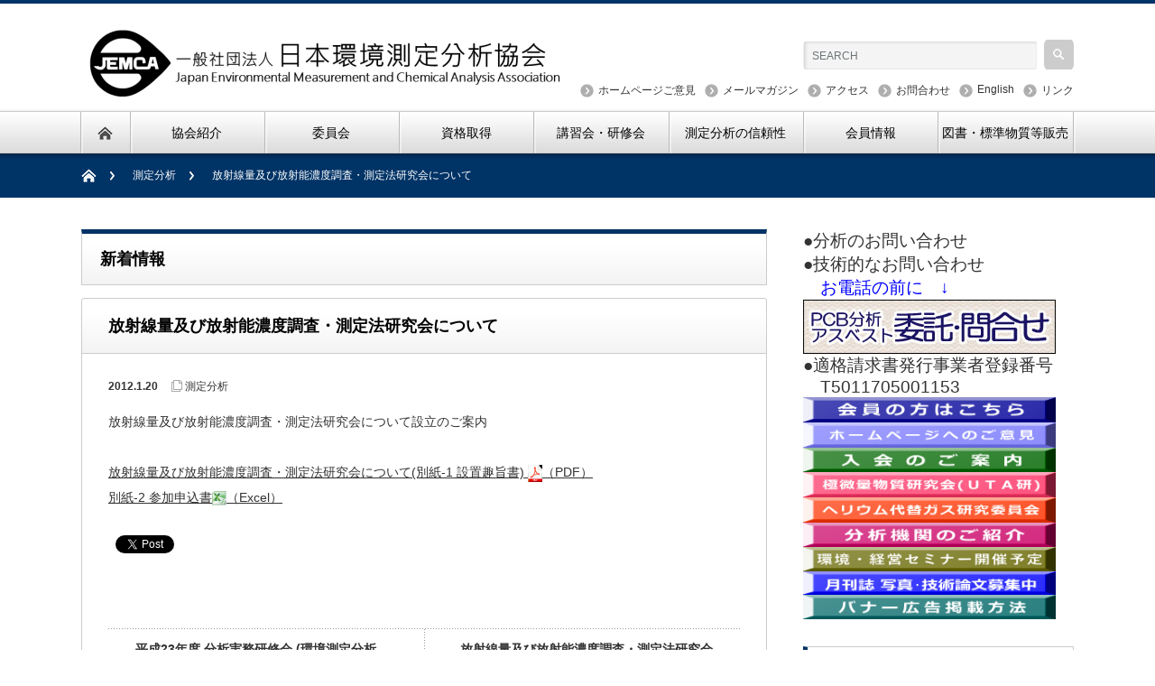

--- FILE ---
content_type: text/html; charset=UTF-8
request_url: https://www.jemca.or.jp/2012/01/3940/
body_size: 72425
content:
<!DOCTYPE html PUBLIC "-//W3C//DTD XHTML 1.1//EN" "http://www.w3.org/TR/xhtml11/DTD/xhtml11.dtd">
<!--[if lt IE 9]><html xmlns="http://www.w3.org/1999/xhtml" class="ie"><![endif]-->
<!--[if (gt IE 9)|!(IE)]><!--><html xmlns="http://www.w3.org/1999/xhtml"><!--<![endif]-->
<head profile="http://gmpg.org/xfn/11">
<meta http-equiv="Content-Type" content="text/html; charset=UTF-8" />
<meta http-equiv="X-UA-Compatible" content="IE=edge,chrome=1" />
<meta name="viewport" content="width=device-width" />

<link rel="alternate" type="application/rss+xml" title="一般社団法人日本環境測定分析協会 RSS Feed" href="https://www.jemca.or.jp/feed/" />
<link rel="alternate" type="application/atom+xml" title="一般社団法人日本環境測定分析協会 Atom Feed" href="https://www.jemca.or.jp/feed/atom/" /> 
<link rel="pingback" href="https://www.jemca.or.jp/xmlrpc.php" />

 

		<!-- All in One SEO 4.9.3 - aioseo.com -->
	<meta name="description" content="放射線量及び放射能濃度調査・測定法研究会について設立のご案内 放射線量及び放射能濃度調査・測定法研究会について" />
	<meta name="robots" content="max-image-preview:large" />
	<meta name="author" content="一般社団法人日本環境測定分析協会"/>
	<link rel="canonical" href="https://www.jemca.or.jp/2012/01/3940/" />
	<meta name="generator" content="All in One SEO (AIOSEO) 4.9.3" />

		<!-- Google tag (gtag.js) -->
<script async src="https://www.googletagmanager.com/gtag/js?id=G-CF1GDP7CEQ"></script>
<script>
  window.dataLayer = window.dataLayer || [];
  function gtag(){dataLayer.push(arguments);}
  gtag('js', new Date());

  gtag('config', 'G-CF1GDP7CEQ');
</script>
		<meta property="og:locale" content="ja_JP" />
		<meta property="og:site_name" content="JEMCA：一般社団法人日本環境測定分析協会" />
		<meta property="og:type" content="article" />
		<meta property="og:title" content="放射線量及び放射能濃度調査・測定法研究会について｜一般社団法人日本環境測定分析協会" />
		<meta property="og:description" content="放射線量及び放射能濃度調査・測定法研究会について設立のご案内 放射線量及び放射能濃度調査・測定法研究会について" />
		<meta property="og:url" content="https://www.jemca.or.jp/2012/01/3940/" />
		<meta property="og:image" content="https://www.jemca.or.jp/wp-content/uploads/2015/07/JEMCA_logo_ogp-300x245.gif" />
		<meta property="og:image:secure_url" content="https://www.jemca.or.jp/wp-content/uploads/2015/07/JEMCA_logo_ogp-300x245.gif" />
		<meta property="article:published_time" content="2012-01-20T04:05:13+00:00" />
		<meta property="article:modified_time" content="2015-07-03T16:52:24+00:00" />
		<meta name="twitter:card" content="summary" />
		<meta name="twitter:title" content="放射線量及び放射能濃度調査・測定法研究会について｜一般社団法人日本環境測定分析協会" />
		<meta name="twitter:description" content="放射線量及び放射能濃度調査・測定法研究会について設立のご案内 放射線量及び放射能濃度調査・測定法研究会について" />
		<meta name="twitter:image" content="https://www.jemca.or.jp/wp-content/uploads/2015/07/JEMCA_logo_ogp-300x245.gif" />
		<script type="application/ld+json" class="aioseo-schema">
			{"@context":"https:\/\/schema.org","@graph":[{"@type":"Article","@id":"https:\/\/www.jemca.or.jp\/2012\/01\/3940\/#article","name":"\u653e\u5c04\u7dda\u91cf\u53ca\u3073\u653e\u5c04\u80fd\u6fc3\u5ea6\u8abf\u67fb\u30fb\u6e2c\u5b9a\u6cd5\u7814\u7a76\u4f1a\u306b\u3064\u3044\u3066\uff5c\u4e00\u822c\u793e\u56e3\u6cd5\u4eba\u65e5\u672c\u74b0\u5883\u6e2c\u5b9a\u5206\u6790\u5354\u4f1a","headline":"\u653e\u5c04\u7dda\u91cf\u53ca\u3073\u653e\u5c04\u80fd\u6fc3\u5ea6\u8abf\u67fb\u30fb\u6e2c\u5b9a\u6cd5\u7814\u7a76\u4f1a\u306b\u3064\u3044\u3066","author":{"@id":"https:\/\/www.jemca.or.jp\/author\/jemca0\/#author"},"publisher":{"@id":"https:\/\/www.jemca.or.jp\/#organization"},"image":{"@type":"ImageObject","url":"\/wp-content\/uploads\/2015\/05\/pdf1-e1432183348255.gif","@id":"https:\/\/www.jemca.or.jp\/2012\/01\/3940\/#articleImage"},"datePublished":"2012-01-20T13:05:13+09:00","dateModified":"2015-07-04T01:52:24+09:00","inLanguage":"ja","mainEntityOfPage":{"@id":"https:\/\/www.jemca.or.jp\/2012\/01\/3940\/#webpage"},"isPartOf":{"@id":"https:\/\/www.jemca.or.jp\/2012\/01\/3940\/#webpage"},"articleSection":"\u6e2c\u5b9a\u5206\u6790"},{"@type":"BreadcrumbList","@id":"https:\/\/www.jemca.or.jp\/2012\/01\/3940\/#breadcrumblist","itemListElement":[{"@type":"ListItem","@id":"https:\/\/www.jemca.or.jp#listItem","position":1,"name":"\u30db\u30fc\u30e0","item":"https:\/\/www.jemca.or.jp","nextItem":{"@type":"ListItem","@id":"https:\/\/www.jemca.or.jp\/category\/exam\/#listItem","name":"\u6e2c\u5b9a\u5206\u6790"}},{"@type":"ListItem","@id":"https:\/\/www.jemca.or.jp\/category\/exam\/#listItem","position":2,"name":"\u6e2c\u5b9a\u5206\u6790","item":"https:\/\/www.jemca.or.jp\/category\/exam\/","nextItem":{"@type":"ListItem","@id":"https:\/\/www.jemca.or.jp\/2012\/01\/3940\/#listItem","name":"\u653e\u5c04\u7dda\u91cf\u53ca\u3073\u653e\u5c04\u80fd\u6fc3\u5ea6\u8abf\u67fb\u30fb\u6e2c\u5b9a\u6cd5\u7814\u7a76\u4f1a\u306b\u3064\u3044\u3066"},"previousItem":{"@type":"ListItem","@id":"https:\/\/www.jemca.or.jp#listItem","name":"\u30db\u30fc\u30e0"}},{"@type":"ListItem","@id":"https:\/\/www.jemca.or.jp\/2012\/01\/3940\/#listItem","position":3,"name":"\u653e\u5c04\u7dda\u91cf\u53ca\u3073\u653e\u5c04\u80fd\u6fc3\u5ea6\u8abf\u67fb\u30fb\u6e2c\u5b9a\u6cd5\u7814\u7a76\u4f1a\u306b\u3064\u3044\u3066","previousItem":{"@type":"ListItem","@id":"https:\/\/www.jemca.or.jp\/category\/exam\/#listItem","name":"\u6e2c\u5b9a\u5206\u6790"}}]},{"@type":"Organization","@id":"https:\/\/www.jemca.or.jp\/#organization","name":"\u4e00\u822c\u793e\u56e3\u6cd5\u4eba\u65e5\u672c\u74b0\u5883\u6e2c\u5b9a\u5206\u6790\u5354\u4f1a","description":"\u5065\u5168\u3067\u6075\u307f\u8c4a\u304b\u306a\u74b0\u5883\u3092\u7dad\u6301\u3059\u308b\u305f\u3081\u306b","url":"https:\/\/www.jemca.or.jp\/"},{"@type":"Person","@id":"https:\/\/www.jemca.or.jp\/author\/jemca0\/#author","url":"https:\/\/www.jemca.or.jp\/author\/jemca0\/","name":"\u4e00\u822c\u793e\u56e3\u6cd5\u4eba\u65e5\u672c\u74b0\u5883\u6e2c\u5b9a\u5206\u6790\u5354\u4f1a","image":{"@type":"ImageObject","@id":"https:\/\/www.jemca.or.jp\/2012\/01\/3940\/#authorImage","url":"https:\/\/secure.gravatar.com\/avatar\/d78333d9756a7d0a10d3d7a68b9ca7e75a6c631fb7ed174df33406620b81a9c3?s=96&d=mm&r=g","width":96,"height":96,"caption":"\u4e00\u822c\u793e\u56e3\u6cd5\u4eba\u65e5\u672c\u74b0\u5883\u6e2c\u5b9a\u5206\u6790\u5354\u4f1a"}},{"@type":"WebPage","@id":"https:\/\/www.jemca.or.jp\/2012\/01\/3940\/#webpage","url":"https:\/\/www.jemca.or.jp\/2012\/01\/3940\/","name":"\u653e\u5c04\u7dda\u91cf\u53ca\u3073\u653e\u5c04\u80fd\u6fc3\u5ea6\u8abf\u67fb\u30fb\u6e2c\u5b9a\u6cd5\u7814\u7a76\u4f1a\u306b\u3064\u3044\u3066\uff5c\u4e00\u822c\u793e\u56e3\u6cd5\u4eba\u65e5\u672c\u74b0\u5883\u6e2c\u5b9a\u5206\u6790\u5354\u4f1a","description":"\u653e\u5c04\u7dda\u91cf\u53ca\u3073\u653e\u5c04\u80fd\u6fc3\u5ea6\u8abf\u67fb\u30fb\u6e2c\u5b9a\u6cd5\u7814\u7a76\u4f1a\u306b\u3064\u3044\u3066\u8a2d\u7acb\u306e\u3054\u6848\u5185 \u653e\u5c04\u7dda\u91cf\u53ca\u3073\u653e\u5c04\u80fd\u6fc3\u5ea6\u8abf\u67fb\u30fb\u6e2c\u5b9a\u6cd5\u7814\u7a76\u4f1a\u306b\u3064\u3044\u3066","inLanguage":"ja","isPartOf":{"@id":"https:\/\/www.jemca.or.jp\/#website"},"breadcrumb":{"@id":"https:\/\/www.jemca.or.jp\/2012\/01\/3940\/#breadcrumblist"},"author":{"@id":"https:\/\/www.jemca.or.jp\/author\/jemca0\/#author"},"creator":{"@id":"https:\/\/www.jemca.or.jp\/author\/jemca0\/#author"},"datePublished":"2012-01-20T13:05:13+09:00","dateModified":"2015-07-04T01:52:24+09:00"},{"@type":"WebSite","@id":"https:\/\/www.jemca.or.jp\/#website","url":"https:\/\/www.jemca.or.jp\/","name":"\u4e00\u822c\u793e\u56e3\u6cd5\u4eba\u65e5\u672c\u74b0\u5883\u6e2c\u5b9a\u5206\u6790\u5354\u4f1a","description":"\u5065\u5168\u3067\u6075\u307f\u8c4a\u304b\u306a\u74b0\u5883\u3092\u7dad\u6301\u3059\u308b\u305f\u3081\u306b","inLanguage":"ja","publisher":{"@id":"https:\/\/www.jemca.or.jp\/#organization"}}]}
		</script>
		<!-- All in One SEO -->

<link rel='dns-prefetch' href='//secure.gravatar.com' />
<link rel='dns-prefetch' href='//stats.wp.com' />
<link rel='dns-prefetch' href='//v0.wordpress.com' />
<link rel="alternate" type="application/rss+xml" title="一般社団法人日本環境測定分析協会 &raquo; 放射線量及び放射能濃度調査・測定法研究会について のコメントのフィード" href="https://www.jemca.or.jp/2012/01/3940/feed/" />
<link rel="alternate" title="oEmbed (JSON)" type="application/json+oembed" href="https://www.jemca.or.jp/wp-json/oembed/1.0/embed?url=https%3A%2F%2Fwww.jemca.or.jp%2F2012%2F01%2F3940%2F" />
<link rel="alternate" title="oEmbed (XML)" type="text/xml+oembed" href="https://www.jemca.or.jp/wp-json/oembed/1.0/embed?url=https%3A%2F%2Fwww.jemca.or.jp%2F2012%2F01%2F3940%2F&#038;format=xml" />
<style id='wp-img-auto-sizes-contain-inline-css' type='text/css'>
img:is([sizes=auto i],[sizes^="auto," i]){contain-intrinsic-size:3000px 1500px}
/*# sourceURL=wp-img-auto-sizes-contain-inline-css */
</style>
<link rel='stylesheet' id='mtq_CoreStyleSheets-css' href='https://www.jemca.or.jp/wp-content/plugins/mtouch-quiz/mtq_core_style.css?ver=3.1.3' type='text/css' media='all' />
<link rel='stylesheet' id='mtq_ThemeStyleSheets-css' href='https://www.jemca.or.jp/wp-content/plugins/mtouch-quiz/mtq_theme_style.css?ver=3.1.3' type='text/css' media='all' />
<style id='wp-emoji-styles-inline-css' type='text/css'>

	img.wp-smiley, img.emoji {
		display: inline !important;
		border: none !important;
		box-shadow: none !important;
		height: 1em !important;
		width: 1em !important;
		margin: 0 0.07em !important;
		vertical-align: -0.1em !important;
		background: none !important;
		padding: 0 !important;
	}
/*# sourceURL=wp-emoji-styles-inline-css */
</style>
<style id='wp-block-library-inline-css' type='text/css'>
:root{--wp-block-synced-color:#7a00df;--wp-block-synced-color--rgb:122,0,223;--wp-bound-block-color:var(--wp-block-synced-color);--wp-editor-canvas-background:#ddd;--wp-admin-theme-color:#007cba;--wp-admin-theme-color--rgb:0,124,186;--wp-admin-theme-color-darker-10:#006ba1;--wp-admin-theme-color-darker-10--rgb:0,107,160.5;--wp-admin-theme-color-darker-20:#005a87;--wp-admin-theme-color-darker-20--rgb:0,90,135;--wp-admin-border-width-focus:2px}@media (min-resolution:192dpi){:root{--wp-admin-border-width-focus:1.5px}}.wp-element-button{cursor:pointer}:root .has-very-light-gray-background-color{background-color:#eee}:root .has-very-dark-gray-background-color{background-color:#313131}:root .has-very-light-gray-color{color:#eee}:root .has-very-dark-gray-color{color:#313131}:root .has-vivid-green-cyan-to-vivid-cyan-blue-gradient-background{background:linear-gradient(135deg,#00d084,#0693e3)}:root .has-purple-crush-gradient-background{background:linear-gradient(135deg,#34e2e4,#4721fb 50%,#ab1dfe)}:root .has-hazy-dawn-gradient-background{background:linear-gradient(135deg,#faaca8,#dad0ec)}:root .has-subdued-olive-gradient-background{background:linear-gradient(135deg,#fafae1,#67a671)}:root .has-atomic-cream-gradient-background{background:linear-gradient(135deg,#fdd79a,#004a59)}:root .has-nightshade-gradient-background{background:linear-gradient(135deg,#330968,#31cdcf)}:root .has-midnight-gradient-background{background:linear-gradient(135deg,#020381,#2874fc)}:root{--wp--preset--font-size--normal:16px;--wp--preset--font-size--huge:42px}.has-regular-font-size{font-size:1em}.has-larger-font-size{font-size:2.625em}.has-normal-font-size{font-size:var(--wp--preset--font-size--normal)}.has-huge-font-size{font-size:var(--wp--preset--font-size--huge)}.has-text-align-center{text-align:center}.has-text-align-left{text-align:left}.has-text-align-right{text-align:right}.has-fit-text{white-space:nowrap!important}#end-resizable-editor-section{display:none}.aligncenter{clear:both}.items-justified-left{justify-content:flex-start}.items-justified-center{justify-content:center}.items-justified-right{justify-content:flex-end}.items-justified-space-between{justify-content:space-between}.screen-reader-text{border:0;clip-path:inset(50%);height:1px;margin:-1px;overflow:hidden;padding:0;position:absolute;width:1px;word-wrap:normal!important}.screen-reader-text:focus{background-color:#ddd;clip-path:none;color:#444;display:block;font-size:1em;height:auto;left:5px;line-height:normal;padding:15px 23px 14px;text-decoration:none;top:5px;width:auto;z-index:100000}html :where(.has-border-color){border-style:solid}html :where([style*=border-top-color]){border-top-style:solid}html :where([style*=border-right-color]){border-right-style:solid}html :where([style*=border-bottom-color]){border-bottom-style:solid}html :where([style*=border-left-color]){border-left-style:solid}html :where([style*=border-width]){border-style:solid}html :where([style*=border-top-width]){border-top-style:solid}html :where([style*=border-right-width]){border-right-style:solid}html :where([style*=border-bottom-width]){border-bottom-style:solid}html :where([style*=border-left-width]){border-left-style:solid}html :where(img[class*=wp-image-]){height:auto;max-width:100%}:where(figure){margin:0 0 1em}html :where(.is-position-sticky){--wp-admin--admin-bar--position-offset:var(--wp-admin--admin-bar--height,0px)}@media screen and (max-width:600px){html :where(.is-position-sticky){--wp-admin--admin-bar--position-offset:0px}}

/*# sourceURL=wp-block-library-inline-css */
</style><style id='global-styles-inline-css' type='text/css'>
:root{--wp--preset--aspect-ratio--square: 1;--wp--preset--aspect-ratio--4-3: 4/3;--wp--preset--aspect-ratio--3-4: 3/4;--wp--preset--aspect-ratio--3-2: 3/2;--wp--preset--aspect-ratio--2-3: 2/3;--wp--preset--aspect-ratio--16-9: 16/9;--wp--preset--aspect-ratio--9-16: 9/16;--wp--preset--color--black: #000000;--wp--preset--color--cyan-bluish-gray: #abb8c3;--wp--preset--color--white: #ffffff;--wp--preset--color--pale-pink: #f78da7;--wp--preset--color--vivid-red: #cf2e2e;--wp--preset--color--luminous-vivid-orange: #ff6900;--wp--preset--color--luminous-vivid-amber: #fcb900;--wp--preset--color--light-green-cyan: #7bdcb5;--wp--preset--color--vivid-green-cyan: #00d084;--wp--preset--color--pale-cyan-blue: #8ed1fc;--wp--preset--color--vivid-cyan-blue: #0693e3;--wp--preset--color--vivid-purple: #9b51e0;--wp--preset--gradient--vivid-cyan-blue-to-vivid-purple: linear-gradient(135deg,rgb(6,147,227) 0%,rgb(155,81,224) 100%);--wp--preset--gradient--light-green-cyan-to-vivid-green-cyan: linear-gradient(135deg,rgb(122,220,180) 0%,rgb(0,208,130) 100%);--wp--preset--gradient--luminous-vivid-amber-to-luminous-vivid-orange: linear-gradient(135deg,rgb(252,185,0) 0%,rgb(255,105,0) 100%);--wp--preset--gradient--luminous-vivid-orange-to-vivid-red: linear-gradient(135deg,rgb(255,105,0) 0%,rgb(207,46,46) 100%);--wp--preset--gradient--very-light-gray-to-cyan-bluish-gray: linear-gradient(135deg,rgb(238,238,238) 0%,rgb(169,184,195) 100%);--wp--preset--gradient--cool-to-warm-spectrum: linear-gradient(135deg,rgb(74,234,220) 0%,rgb(151,120,209) 20%,rgb(207,42,186) 40%,rgb(238,44,130) 60%,rgb(251,105,98) 80%,rgb(254,248,76) 100%);--wp--preset--gradient--blush-light-purple: linear-gradient(135deg,rgb(255,206,236) 0%,rgb(152,150,240) 100%);--wp--preset--gradient--blush-bordeaux: linear-gradient(135deg,rgb(254,205,165) 0%,rgb(254,45,45) 50%,rgb(107,0,62) 100%);--wp--preset--gradient--luminous-dusk: linear-gradient(135deg,rgb(255,203,112) 0%,rgb(199,81,192) 50%,rgb(65,88,208) 100%);--wp--preset--gradient--pale-ocean: linear-gradient(135deg,rgb(255,245,203) 0%,rgb(182,227,212) 50%,rgb(51,167,181) 100%);--wp--preset--gradient--electric-grass: linear-gradient(135deg,rgb(202,248,128) 0%,rgb(113,206,126) 100%);--wp--preset--gradient--midnight: linear-gradient(135deg,rgb(2,3,129) 0%,rgb(40,116,252) 100%);--wp--preset--font-size--small: 13px;--wp--preset--font-size--medium: 20px;--wp--preset--font-size--large: 36px;--wp--preset--font-size--x-large: 42px;--wp--preset--spacing--20: 0.44rem;--wp--preset--spacing--30: 0.67rem;--wp--preset--spacing--40: 1rem;--wp--preset--spacing--50: 1.5rem;--wp--preset--spacing--60: 2.25rem;--wp--preset--spacing--70: 3.38rem;--wp--preset--spacing--80: 5.06rem;--wp--preset--shadow--natural: 6px 6px 9px rgba(0, 0, 0, 0.2);--wp--preset--shadow--deep: 12px 12px 50px rgba(0, 0, 0, 0.4);--wp--preset--shadow--sharp: 6px 6px 0px rgba(0, 0, 0, 0.2);--wp--preset--shadow--outlined: 6px 6px 0px -3px rgb(255, 255, 255), 6px 6px rgb(0, 0, 0);--wp--preset--shadow--crisp: 6px 6px 0px rgb(0, 0, 0);}:where(.is-layout-flex){gap: 0.5em;}:where(.is-layout-grid){gap: 0.5em;}body .is-layout-flex{display: flex;}.is-layout-flex{flex-wrap: wrap;align-items: center;}.is-layout-flex > :is(*, div){margin: 0;}body .is-layout-grid{display: grid;}.is-layout-grid > :is(*, div){margin: 0;}:where(.wp-block-columns.is-layout-flex){gap: 2em;}:where(.wp-block-columns.is-layout-grid){gap: 2em;}:where(.wp-block-post-template.is-layout-flex){gap: 1.25em;}:where(.wp-block-post-template.is-layout-grid){gap: 1.25em;}.has-black-color{color: var(--wp--preset--color--black) !important;}.has-cyan-bluish-gray-color{color: var(--wp--preset--color--cyan-bluish-gray) !important;}.has-white-color{color: var(--wp--preset--color--white) !important;}.has-pale-pink-color{color: var(--wp--preset--color--pale-pink) !important;}.has-vivid-red-color{color: var(--wp--preset--color--vivid-red) !important;}.has-luminous-vivid-orange-color{color: var(--wp--preset--color--luminous-vivid-orange) !important;}.has-luminous-vivid-amber-color{color: var(--wp--preset--color--luminous-vivid-amber) !important;}.has-light-green-cyan-color{color: var(--wp--preset--color--light-green-cyan) !important;}.has-vivid-green-cyan-color{color: var(--wp--preset--color--vivid-green-cyan) !important;}.has-pale-cyan-blue-color{color: var(--wp--preset--color--pale-cyan-blue) !important;}.has-vivid-cyan-blue-color{color: var(--wp--preset--color--vivid-cyan-blue) !important;}.has-vivid-purple-color{color: var(--wp--preset--color--vivid-purple) !important;}.has-black-background-color{background-color: var(--wp--preset--color--black) !important;}.has-cyan-bluish-gray-background-color{background-color: var(--wp--preset--color--cyan-bluish-gray) !important;}.has-white-background-color{background-color: var(--wp--preset--color--white) !important;}.has-pale-pink-background-color{background-color: var(--wp--preset--color--pale-pink) !important;}.has-vivid-red-background-color{background-color: var(--wp--preset--color--vivid-red) !important;}.has-luminous-vivid-orange-background-color{background-color: var(--wp--preset--color--luminous-vivid-orange) !important;}.has-luminous-vivid-amber-background-color{background-color: var(--wp--preset--color--luminous-vivid-amber) !important;}.has-light-green-cyan-background-color{background-color: var(--wp--preset--color--light-green-cyan) !important;}.has-vivid-green-cyan-background-color{background-color: var(--wp--preset--color--vivid-green-cyan) !important;}.has-pale-cyan-blue-background-color{background-color: var(--wp--preset--color--pale-cyan-blue) !important;}.has-vivid-cyan-blue-background-color{background-color: var(--wp--preset--color--vivid-cyan-blue) !important;}.has-vivid-purple-background-color{background-color: var(--wp--preset--color--vivid-purple) !important;}.has-black-border-color{border-color: var(--wp--preset--color--black) !important;}.has-cyan-bluish-gray-border-color{border-color: var(--wp--preset--color--cyan-bluish-gray) !important;}.has-white-border-color{border-color: var(--wp--preset--color--white) !important;}.has-pale-pink-border-color{border-color: var(--wp--preset--color--pale-pink) !important;}.has-vivid-red-border-color{border-color: var(--wp--preset--color--vivid-red) !important;}.has-luminous-vivid-orange-border-color{border-color: var(--wp--preset--color--luminous-vivid-orange) !important;}.has-luminous-vivid-amber-border-color{border-color: var(--wp--preset--color--luminous-vivid-amber) !important;}.has-light-green-cyan-border-color{border-color: var(--wp--preset--color--light-green-cyan) !important;}.has-vivid-green-cyan-border-color{border-color: var(--wp--preset--color--vivid-green-cyan) !important;}.has-pale-cyan-blue-border-color{border-color: var(--wp--preset--color--pale-cyan-blue) !important;}.has-vivid-cyan-blue-border-color{border-color: var(--wp--preset--color--vivid-cyan-blue) !important;}.has-vivid-purple-border-color{border-color: var(--wp--preset--color--vivid-purple) !important;}.has-vivid-cyan-blue-to-vivid-purple-gradient-background{background: var(--wp--preset--gradient--vivid-cyan-blue-to-vivid-purple) !important;}.has-light-green-cyan-to-vivid-green-cyan-gradient-background{background: var(--wp--preset--gradient--light-green-cyan-to-vivid-green-cyan) !important;}.has-luminous-vivid-amber-to-luminous-vivid-orange-gradient-background{background: var(--wp--preset--gradient--luminous-vivid-amber-to-luminous-vivid-orange) !important;}.has-luminous-vivid-orange-to-vivid-red-gradient-background{background: var(--wp--preset--gradient--luminous-vivid-orange-to-vivid-red) !important;}.has-very-light-gray-to-cyan-bluish-gray-gradient-background{background: var(--wp--preset--gradient--very-light-gray-to-cyan-bluish-gray) !important;}.has-cool-to-warm-spectrum-gradient-background{background: var(--wp--preset--gradient--cool-to-warm-spectrum) !important;}.has-blush-light-purple-gradient-background{background: var(--wp--preset--gradient--blush-light-purple) !important;}.has-blush-bordeaux-gradient-background{background: var(--wp--preset--gradient--blush-bordeaux) !important;}.has-luminous-dusk-gradient-background{background: var(--wp--preset--gradient--luminous-dusk) !important;}.has-pale-ocean-gradient-background{background: var(--wp--preset--gradient--pale-ocean) !important;}.has-electric-grass-gradient-background{background: var(--wp--preset--gradient--electric-grass) !important;}.has-midnight-gradient-background{background: var(--wp--preset--gradient--midnight) !important;}.has-small-font-size{font-size: var(--wp--preset--font-size--small) !important;}.has-medium-font-size{font-size: var(--wp--preset--font-size--medium) !important;}.has-large-font-size{font-size: var(--wp--preset--font-size--large) !important;}.has-x-large-font-size{font-size: var(--wp--preset--font-size--x-large) !important;}
/*# sourceURL=global-styles-inline-css */
</style>

<style id='classic-theme-styles-inline-css' type='text/css'>
/*! This file is auto-generated */
.wp-block-button__link{color:#fff;background-color:#32373c;border-radius:9999px;box-shadow:none;text-decoration:none;padding:calc(.667em + 2px) calc(1.333em + 2px);font-size:1.125em}.wp-block-file__button{background:#32373c;color:#fff;text-decoration:none}
/*# sourceURL=/wp-includes/css/classic-themes.min.css */
</style>
<link rel='stylesheet' id='contact-form-7-css' href='https://www.jemca.or.jp/wp-content/plugins/contact-form-7/includes/css/styles.css?ver=6.1.4' type='text/css' media='all' />
<link rel='stylesheet' id='sharedaddy-css' href='https://www.jemca.or.jp/wp-content/plugins/jetpack/modules/sharedaddy/sharing.css?ver=15.4' type='text/css' media='all' />
<link rel='stylesheet' id='social-logos-css' href='https://www.jemca.or.jp/wp-content/plugins/jetpack/_inc/social-logos/social-logos.min.css?ver=15.4' type='text/css' media='all' />
<script type="text/javascript" src="https://www.jemca.or.jp/wp-includes/js/jquery/jquery.min.js?ver=3.7.1" id="jquery-core-js"></script>
<script type="text/javascript" src="https://www.jemca.or.jp/wp-includes/js/jquery/jquery-migrate.min.js?ver=3.4.1" id="jquery-migrate-js"></script>
<script type="text/javascript" src="https://www.jemca.or.jp/wp-content/plugins/mtouch-quiz/script.js?ver=3.1.3" id="mtq_script-js"></script>
<link rel="https://api.w.org/" href="https://www.jemca.or.jp/wp-json/" /><link rel="alternate" title="JSON" type="application/json" href="https://www.jemca.or.jp/wp-json/wp/v2/posts/3940" /><link rel='shortlink' href='https://wp.me/p6qrYa-11y' />
    
    <script type="text/javascript">
        var ajaxurl = 'https://www.jemca.or.jp/wp-admin/admin-ajax.php';
    </script>
	<style>img#wpstats{display:none}</style>
		
<link rel="stylesheet" href="https://www.jemca.or.jp/wp-content/themes/nextage_tcd021/style.css?ver=2.41" type="text/css" />
<link rel="stylesheet" href="https://www.jemca.or.jp/wp-content/themes/nextage_tcd021/comment-style.css?ver=2.41" type="text/css" />

<link rel="stylesheet" media="screen and (min-width:641px)" href="https://www.jemca.or.jp/wp-content/themes/nextage_tcd021/style_pc.css?ver=2.41" type="text/css" />
<link rel="stylesheet" media="screen and (max-width:640px)" href="https://www.jemca.or.jp/wp-content/themes/nextage_tcd021/style_sp.css?ver=2.41" type="text/css" />

<link rel="stylesheet" href="https://www.jemca.or.jp/wp-content/themes/nextage_tcd021/japanese.css?ver=2.41" type="text/css" />

<link rel="icon" type="image/gif" href="/wp-content/uploads/2020/04/jemca_16.gif" sizes="16x16">
<link rel="icon" type="image/gif" href="/wp-content/uploads/2020/04/jemca_24.gif" sizes="24x24">
<link rel="icon" type="image/gif" href="/wp-content/uploads/2020/04/jemca_32.gif" sizes="32x32">

<script type="text/javascript" src="https://www.jemca.or.jp/wp-content/themes/nextage_tcd021/js/jscript.js?ver=2.41"></script>
<script type="text/javascript" src="https://www.jemca.or.jp/wp-content/themes/nextage_tcd021/js/scroll.js?ver=2.41"></script>
<script type="text/javascript" src="https://www.jemca.or.jp/wp-content/themes/nextage_tcd021/js/comment.js?ver=2.41"></script>
<script type="text/javascript" src="https://www.jemca.or.jp/wp-content/themes/nextage_tcd021/js/rollover.js?ver=2.41"></script>
<!--[if lt IE 9]>
<link id="stylesheet" rel="stylesheet" href="https://www.jemca.or.jp/wp-content/themes/nextage_tcd021/style_pc.css?ver=2.41" type="text/css" />
<script type="text/javascript" src="https://www.jemca.or.jp/wp-content/themes/nextage_tcd021/js/ie.js?ver=2.41"></script>
<link rel="stylesheet" href="https://www.jemca.or.jp/wp-content/themes/nextage_tcd021/ie.css" type="text/css" />
<![endif]-->

<!--[if IE 7]>
<link rel="stylesheet" href="https://www.jemca.or.jp/wp-content/themes/nextage_tcd021/ie7.css" type="text/css" />
<![endif]-->


<!-- blend -->
<script type="text/javascript" src="https://www.jemca.or.jp/wp-content/themes/nextage_tcd021/js/jquery.blend-min.js"></script>
<script type="text/javascript">
	jQuery(document).ready(function(){
		jQuery("#global_menu a").blend();
		jQuery(".blendy").blend();
	});
</script>
<!-- /blend -->



<style type="text/css">
a:hover { color:#003366; }
.page_navi a:hover, #post_pagination a:hover, #wp-calendar td a:hover, #return_top:hover,
 #wp-calendar #prev a:hover, #wp-calendar #next a:hover, #footer #wp-calendar td a:hover, .widget_search #search-btn input:hover, .widget_search #searchsubmit:hover, .tcdw_category_list_widget a:hover, .tcdw_news_list_widget .month, .tcd_menu_widget a:hover, .tcd_menu_widget li.current-menu-item a, #submit_comment:hover
  { background-color:#003366; }

body { font-size:14px; }
#header-wrapper{
	border-top-color: #003366;
}
#wrapper-light #global_menu ul ul li a {background: #003366;}
#wrapper-light #global_menu ul ul a:hover{background: #4FA5A6;}
#wrapper-dark #global_menu ul ul li a {background: #003366;}
#wrapper-dark #global_menu ul ul a:hover{background: #4FA5A6;}
#bread_crumb_wrapper{ background-color: #003366;}
.headline1{ border-left: solid 5px #003366;}
.headline2{ border-top: solid 5px #003366;}
.side_headline{ border-left: solid 5px #003366;}
.footer_headline{ color:#003366;}

.side_widget, #single_title, .footer_widget, #page-title, #company_info dd 
  { word-wrap:break-word; }

.member_button{
border:1px solid #495267; -webkit-border-radius: 3px; -moz-border-radius: 3px;border-radius: 3px;font-size:12px;font-family:arial, helvetica, sans-serif; padding: 10px 10px 10px 10px; text-decoration:none; display:inline-block;text-shadow: -1px -1px 0 rgba(0,0,0,0.3);font-weight:bold; color: #FFFFFF;
 background-color: #606c88; background-image: -webkit-gradient(linear, left top, left bottom, from(#606c88), to(#3f4c6b));
 background-image: -webkit-linear-gradient(top, #606c88, #3f4c6b);
 background-image: -moz-linear-gradient(top, #606c88, #3f4c6b);
 background-image: -ms-linear-gradient(top, #606c88, #3f4c6b);
 background-image: -o-linear-gradient(top, #606c88, #3f4c6b);
 background-image: linear-gradient(to bottom, #606c88, #3f4c6b);filter:progid:DXImageTransform.Microsoft.gradient(GradientType=0,startColorstr=#606c88, endColorstr=#3f4c6b);
}
.member_button:hover{
 border:1px solid #363d4c;
 background-color: #4b546a; background-image: -webkit-gradient(linear, left top, left bottom, from(#4b546a), to(#2c354b));
 background-image: -webkit-linear-gradient(top, #4b546a, #2c354b);
 background-image: -moz-linear-gradient(top, #4b546a, #2c354b);
 background-image: -ms-linear-gradient(top, #4b546a, #2c354b);
 background-image: -o-linear-gradient(top, #4b546a, #2c354b);
 background-image: linear-gradient(to bottom, #4b546a, #2c354b);filter:progid:DXImageTransform.Microsoft.gradient(GradientType=0,startColorstr=#4b546a, endColorstr=#2c354b);
}

#contents {
    margin-top: 10px;
}

.top_list {
    margin-top: 10px;
    margin-left: 20px;
    width: initial;
}

#page-wrapper {
    margin-left: 20px;
}

.slides img{
    width: 90% !important;
   max-width: 1100px;
   height: auto;
}
#header_menu_area {
    padding-top: 60px;
}

ul.sub-menu li {
    width: 256px !important;
}

h4 {
    border-left: 5px solid #003366;
    border-bottom: 1px solid;
    color: #023435;
    width: auto;
    font-size: 120%;
    font-weight: bold;
    padding-left: 5px;
    margin-top: 25px;
}

/* ----------------------------------------------------------------------
【English】
---------------------------------------------------------------------- */
div#outline{
 background: transparent url(/wp-content/uploads/2015/05/chikyu.jpg) no-repeat left;
 }

h5.english {
  margin-left: 15px;
  font-size:120%;
  color:#023435;
  padding: 0.5em 0 0.5em 10px;
  background: transparent url(/wp-content/uploads/2015/05/h5_back.gif) no-repeat left;
}

.h5 {
  margin-top: 10px;
  margin-left: 30px;
}

ul.h5ul{
  margin-left: 60px;
}

.hist_tbl td{
  border-bottom-width: 1px;
  border-bottom-color: #B2B2B2;
  padding:10px;
}

.ym_td{
  text-align:right;
  verticle-align:top;
  color:#336699;
}
.buill_tbl th,td{
  border: 1px solid #699;
}
.buill_tbl th{
  background: #4fa5a6;
  color: #fff;
  padding:10px;
}

.search_area {
    top: 40px;
}

.page_navi ul {
    list-style-type: none;
}

#page-wrapper {
    width: auto;
}

.noborder td {
    border-style:none;
}

.whatsnew{
 width: 100%;
 border-collapse: collapse;
 }
 .whatsnew th{
 width: 22%;
 padding: 8px;
 font-weight: 700;
 text-align: left;
 vertical-align: top;
 color: #333;
 background-color: #eee;
 border: 1px solid #b9b9b9;
 }
 .whatsnew td{
 padding: 6px;
 background-color: #fff;
 border: 1px solid #b9b9b9;
 }

.post img, .page img {
    margin: 0;
    padding: 0;
    vertical-align: middle;
    height: auto;
    width: auto;
}

.page_navi a {
    background: #777 none repeat scroll 0 0;
}

.mgsample {
    border: 1px solid #ccc;
    color: #555;
    font-size: 1em;
    height: 200px;
    margin: 10px auto 5px;
    overflow: hidden;
    overflow-y: scroll;
    text-align: left;
    width: 800px;
}

.wgbox {
    float: left;
    width: 350px;
    border: 1px solid #000000;
    margin: 10px 5px 10px 5px;
}
.wgbox .wgbox_title {
    display:table-cell;
    font-weight:bold;
    font-size:110%;
    width: 350px;
    height: 50px;
    background-color: #4FA5A6;
    vertical-align: middle;
    text-align: center;
    border-bottom: 1px solid #000000;
}
.wgbox .wgbox_content {
    height: 100px;
    margin: 20px;
}

.textwidget {
    width:100%;
}

#slider-wrapper{
	margin: 0 auto 20px;
}

</style>
</head>

<body>
<div id="wrapper-light">
	<div id="header-wrapper">
		<!-- header -->
		<div id="header">
			<div id="header-inner" class="clearfix">
				<div id="header-left">
					<!-- logo -->
					<div id='logo_image'>
<h1 id="logo" style="top:26px; left:7px;"><a href=" https://www.jemca.or.jp/" title="一般社団法人日本環境測定分析協会" data-label="一般社団法人日本環境測定分析協会"><img src="https://www.jemca.or.jp/wp-content/uploads/tcd-w/logo.png?1769338366" alt="一般社団法人日本環境測定分析協会" title="一般社団法人日本環境測定分析協会" /></a></h1>
</div>
				</div>
   				<div id="header-right">
						<!-- header menu -->

					<div id="header_menu_area">
 
  <ul id="header_menu" class="menu"><li id="menu-item-19417" class="menu-item menu-item-type-post_type menu-item-object-page menu-item-19417"><a href="https://www.jemca.or.jp/hp-request/">ホームページご意見</a></li>
<li id="menu-item-1649" class="menu-item menu-item-type-post_type menu-item-object-page menu-item-1649"><a href="https://www.jemca.or.jp/magazine/">メールマガジン</a></li>
<li id="menu-item-157" class="menu-item menu-item-type-post_type menu-item-object-page menu-item-157"><a href="https://www.jemca.or.jp/access/">アクセス</a></li>
<li id="menu-item-158" class="menu-item menu-item-type-post_type menu-item-object-page menu-item-158"><a href="https://www.jemca.or.jp/request/">お問合わせ</a></li>
<li id="menu-item-26" class="menu-item menu-item-type-custom menu-item-object-custom menu-item-26"><a href="/english/">English</a></li>
<li id="menu-item-27" class="menu-item menu-item-type-custom menu-item-object-custom menu-item-27"><a href="/link1">リンク</a></li>
</ul> 					</div>
					<!-- /header menu -->

						<!-- search -->
					<div class="search_area">
												<form method="get" id="searchform" action="https://www.jemca.or.jp/">
							<div id="search_button"><input type="submit" value="SEARCH" /></div>
							<div id="search_input"><input type="text" value="SEARCH" name="s" onfocus="if (this.value == 'SEARCH') this.value = '';" onblur="if (this.value == '') this.value = 'SEARCH';" /></div>
						</form>
											</div>
					<!-- /search -->
					</div>
      
				<a href="#" class="menu_button">menu</a>
			</div>
		</div>
		<!-- /header -->
		<!-- global menu -->
		<div id="global_menu" class="clearfix">
			<div id="global_menu_home"><a href="https://www.jemca.or.jp">
<img src="https://www.jemca.or.jp/wp-content/themes/nextage_tcd021/images/home.png" alt="HOME" />
</a></div>
  <ul id="menu-mainmenu" class="menu"><li id="menu-item-32" class="menu-item menu-item-type-post_type menu-item-object-page menu-item-has-children menu-item-32"><a href="https://www.jemca.or.jp/jemca_intro/" title="協会概要及び関係団体">協会紹介</a>
<ul class="sub-menu">
	<li id="menu-item-3060" class="menu-item menu-item-type-custom menu-item-object-custom menu-item-3060"><a href="/jemca_intro/">協会紹介</a></li>
	<li id="menu-item-481" class="menu-item menu-item-type-post_type menu-item-object-page menu-item-481"><a href="https://www.jemca.or.jp/jemca_intro/jemca_org/">組織・沿革</a></li>
	<li id="menu-item-482" class="menu-item menu-item-type-post_type menu-item-object-page menu-item-482"><a href="https://www.jemca.or.jp/jemca_intro/jemca_job/">業務案内</a></li>
	<li id="menu-item-161" class="menu-item menu-item-type-custom menu-item-object-custom menu-item-161"><a href="/access">地図・アクセス</a></li>
	<li id="menu-item-163" class="menu-item menu-item-type-custom menu-item-object-custom menu-item-163"><a href="/jemca_branch">支部情報</a></li>
	<li id="menu-item-483" class="menu-item menu-item-type-post_type menu-item-object-page menu-item-483"><a href="https://www.jemca.or.jp/jemca_intro/jemca_staff/">役員紹介</a></li>
	<li id="menu-item-339" class="menu-item menu-item-type-custom menu-item-object-custom menu-item-339"><a href="/link1">関係機関</a></li>
	<li id="menu-item-162" class="menu-item menu-item-type-custom menu-item-object-custom menu-item-162"><a href="/jemca_employ">採用情報</a></li>
	<li id="menu-item-165" class="menu-item menu-item-type-custom menu-item-object-custom menu-item-165"><a href="/jemca_form">各種書式</a></li>
	<li id="menu-item-32155" class="menu-item menu-item-type-post_type menu-item-object-page menu-item-32155"><a href="https://www.jemca.or.jp/request/">お問い合わせ</a></li>
</ul>
</li>
<li id="menu-item-531" class="menu-item menu-item-type-custom menu-item-object-custom menu-item-has-children menu-item-531"><a href="/comminfo" title="委員会の紹介">委員会</a>
<ul class="sub-menu">
	<li id="menu-item-3061" class="menu-item menu-item-type-custom menu-item-object-custom menu-item-3061"><a href="/comminfo/">委員会からのお知らせ</a></li>
	<li id="menu-item-781" class="menu-item menu-item-type-custom menu-item-object-custom menu-item-781"><a href="/Committee_list/">委員会紹介</a></li>
	<li id="menu-item-18800" class="menu-item menu-item-type-custom menu-item-object-custom menu-item-18800"><a href="/comminfo/he-research/">ヘリウム代替ガス研究委員会</a></li>
</ul>
</li>
<li id="menu-item-33" class="menu-item menu-item-type-post_type menu-item-object-page menu-item-has-children menu-item-33"><a href="https://www.jemca.or.jp/capa_top/" title="環境測定分析関係資格">資格取得</a>
<ul class="sub-menu">
	<li id="menu-item-3062" class="menu-item menu-item-type-custom menu-item-object-custom menu-item-3062"><a href="/capa_top/">資格情報</a></li>
	<li id="menu-item-283" class="menu-item menu-item-type-custom menu-item-object-custom menu-item-has-children menu-item-283"><a href="/keiryou_top">環境計量士</a>
	<ul class="sub-menu">
		<li id="menu-item-15879" class="menu-item menu-item-type-custom menu-item-object-custom menu-item-15879"><a href="/e-learning/">ｅラーニング（電子ブック）</a></li>
		<li id="menu-item-6276" class="menu-item menu-item-type-custom menu-item-object-custom menu-item-6276"><a href="/capa_top/keiryou_top/keiryou_guide2/">環境計量士概要</a></li>
		<li id="menu-item-4883" class="menu-item menu-item-type-custom menu-item-object-custom menu-item-4883"><a href="/capa_top/keiryou_top/keiryou_guide1/">環境計量士試験概要</a></li>
		<li id="menu-item-5720" class="menu-item menu-item-type-custom menu-item-object-custom menu-item-5720"><a href="/capa_top/keiryou_top/keiryou_guide/">環境計量士試験情報</a></li>
	</ul>
</li>
	<li id="menu-item-284" class="menu-item menu-item-type-custom menu-item-object-custom menu-item-has-children menu-item-284"><a href="/Analysisperson_top">環境測定分析士</a>
	<ul class="sub-menu">
		<li id="menu-item-5721" class="menu-item menu-item-type-custom menu-item-object-custom menu-item-5721"><a href="/capa_top/analysisperson_top/analysisperson_outline/">環境測定分析士概要</a></li>
		<li id="menu-item-5722" class="menu-item menu-item-type-custom menu-item-object-custom menu-item-5722"><a href="/capa_top/analysisperson_top/analysisperson_rule/">規程及び手続き</a></li>
		<li id="menu-item-12908" class="menu-item menu-item-type-custom menu-item-object-custom menu-item-12908"><a href="/capa_top/analysisperson_top/analysisperson_pro/">登録者</a></li>
	</ul>
</li>
</ul>
</li>
<li id="menu-item-4109" class="menu-item menu-item-type-custom menu-item-object-custom menu-item-has-children menu-item-4109"><a href="/seminar/" title="講習会及び研修会開催状況">講習会・研修会</a>
<ul class="sub-menu">
	<li id="menu-item-4125" class="menu-item menu-item-type-custom menu-item-object-custom menu-item-has-children menu-item-4125"><a href="/seminar/">講習会・研修会情報</a>
	<ul class="sub-menu">
		<li id="menu-item-15873" class="menu-item menu-item-type-custom menu-item-object-custom menu-item-15873"><a href="/analysis_training/">分析実務研修会</a></li>
		<li id="menu-item-16263" class="menu-item menu-item-type-custom menu-item-object-custom menu-item-16263"><a href="/seminar/cem-mg/">計量管理講習会</a></li>
		<li id="menu-item-16357" class="menu-item menu-item-type-custom menu-item-object-custom menu-item-16357"><a href="/capa_top/keiryou_top/">環境計量士試験対策</a></li>
	</ul>
</li>
	<li id="menu-item-285" class="menu-item menu-item-type-custom menu-item-object-custom menu-item-285"><a href="/asbestos_tec/">アスベスト教育研修</a></li>
	<li id="menu-item-8949" class="menu-item menu-item-type-custom menu-item-object-custom menu-item-8949"><a href="/jemca_instructor">JEMCAインストラクター</a></li>
</ul>
</li>
<li id="menu-item-36" class="menu-item menu-item-type-post_type menu-item-object-page menu-item-has-children menu-item-36"><a href="https://www.jemca.or.jp/analysis_top/" title="精度管理のための技能試験他">測定分析の信頼性</a>
<ul class="sub-menu">
	<li id="menu-item-3063" class="menu-item menu-item-type-custom menu-item-object-custom menu-item-3063"><a href="/analysis_top/">測定分析の信頼性</a></li>
	<li id="menu-item-287" class="menu-item menu-item-type-custom menu-item-object-custom menu-item-has-children menu-item-287"><a href="/pro_test">技能試験</a>
	<ul class="sub-menu">
		<li id="menu-item-17717" class="menu-item menu-item-type-custom menu-item-object-custom menu-item-17717"><a href="/sys/exam_member_list">技能試験参加試験所検索</a></li>
	</ul>
</li>
	<li id="menu-item-289" class="menu-item menu-item-type-custom menu-item-object-custom menu-item-289"><a href="/uta_info">極微量物質研究会(UTA研)</a></li>
	<li id="menu-item-288" class="menu-item menu-item-type-custom menu-item-object-custom menu-item-288"><a href="/RADI_info">放射能測定分析技術研究会RADI研</a></li>
	<li id="menu-item-1433" class="menu-item menu-item-type-custom menu-item-object-custom menu-item-1433"><a href="/asbestos_top">アスベスト分析技能試験</a></li>
	<li id="menu-item-290" class="menu-item menu-item-type-custom menu-item-object-custom menu-item-290"><a href="/SELF_top">SELF（分析値自己管理会）</a></li>
	<li id="menu-item-291" class="menu-item menu-item-type-custom menu-item-object-custom menu-item-291"><a href="/mlap-top">MLAP技能試験</a></li>
	<li id="menu-item-292" class="menu-item menu-item-type-custom menu-item-object-custom menu-item-292"><a href="/uili-top">UILI-ILP（国際試験所間比較試験）</a></li>
	<li id="menu-item-10432" class="menu-item menu-item-type-custom menu-item-object-custom menu-item-10432"><a href="/account">一般参加アカウント</a></li>
</ul>
</li>
<li id="menu-item-4981" class="menu-item menu-item-type-post_type menu-item-object-page menu-item-has-children menu-item-4981"><a href="https://www.jemca.or.jp/member_info/" title="会員専用ページ及び分析機関の紹介">会員情報</a>
<ul class="sub-menu">
	<li id="menu-item-4861" class="menu-item menu-item-type-custom menu-item-object-custom menu-item-4861"><a href="/member_info/">お知らせ</a></li>
	<li id="menu-item-167" class="menu-item menu-item-type-custom menu-item-object-custom menu-item-167"><a href="/member_login/">会員専用</a></li>
	<li id="menu-item-337" class="menu-item menu-item-type-custom menu-item-object-custom menu-item-337"><a href="/member_list">正会員（分析機関）紹介・検索</a></li>
	<li id="menu-item-347" class="menu-item menu-item-type-custom menu-item-object-custom menu-item-347"><a href="/patronage_list">賛助会員（法人）紹介</a></li>
	<li id="menu-item-7631" class="menu-item menu-item-type-custom menu-item-object-custom menu-item-7631"><a href="/uili_info">UILI(国際民間試験所連合)</a></li>
	<li id="menu-item-3064" class="menu-item menu-item-type-custom menu-item-object-custom menu-item-3064"><a href="/member_guide/">入会のご案内</a></li>
</ul>
</li>
<li id="menu-item-35" class="menu-item menu-item-type-post_type menu-item-object-page menu-item-has-children menu-item-35"><a href="https://www.jemca.or.jp/book_level_sal/" title="協会販売書籍及び標準物質">図書・標準物質等販売</a>
<ul class="sub-menu">
	<li id="menu-item-3065" class="menu-item menu-item-type-custom menu-item-object-custom menu-item-3065"><a href="/book_level_sal/">図書・標準物質等販売</a></li>
	<li id="menu-item-299" class="menu-item menu-item-type-custom menu-item-object-custom menu-item-299"><a href="/book_sal">図書販売・斡旋</a></li>
	<li id="menu-item-5539" class="menu-item menu-item-type-custom menu-item-object-custom menu-item-5539"><a href="/book_level_sal/book_sal/#pro_book">環境計量士試験対策</a></li>
	<li id="menu-item-300" class="menu-item menu-item-type-custom menu-item-object-custom menu-item-300"><a href="/level_sal">標準物質頒布</a></li>
	<li id="menu-item-5098" class="menu-item menu-item-type-custom menu-item-object-custom menu-item-5098"><a href="/thesis_recruit/">会誌記事募集</a></li>
	<li id="menu-item-4637" class="menu-item menu-item-type-custom menu-item-object-custom menu-item-4637"><a href="/insurance">賠償責任保険斡旋</a></li>
</ul>
</li>
</ul>		</div>
		<!-- /global menu -->

 <!-- smartphone banner -->
 
	</div>


	<div id="bread_crumb_wrapper">
		<ul id="bread_crumb" class="clearfix">
	<li class="home"><a href="https://www.jemca.or.jp/"><span>Home</span></a></li>

	<li><ul class="post-categories">
	<li><a href="https://www.jemca.or.jp/category/exam/" rel="category tag">測定分析</a></li></ul></li>
	<li class="last">放射線量及び放射能濃度調査・測定法研究会について</li>

</ul>	</div>
	
	<div id="contents" class="layout1 clearfix">
		<!-- mainColumn -->
		<div id="mainColumn">
			<div id="page-title" class="headline2">新着情報</div>
			<div id="post-wrapper">
				<h2 id="single_title">放射線量及び放射能濃度調査・測定法研究会について</h2>
				<div class="post">
					<div id="post_meta" class="clearfix">
												<ul id="single_meta" class="clearfix meta">
							<li class="date">2012.1.20</li>							<li class="post_category"><a href="https://www.jemca.or.jp/category/exam/" rel="category tag">測定分析</a></li>						</ul>
																	</div>
					
										<p>放射線量及び放射能濃度調査・測定法研究会について設立のご案内</p>
<p><a href="/wp-content/uploads/2015/06/h24_01_20-1.pdf" target="_blank">放射線量及び放射能濃度調査・測定法研究会について(別紙-1 設置趣旨書) <img decoding="async" class="alignnone size-full wp-image-609" src="/wp-content/uploads/2015/05/pdf1-e1432183348255.gif" alt="pdf1" width="16" height="19" />（PDF）</a><br />
<a href="/wp-content/uploads/2015/06/h24_01_20-2.xls" target="_blank">別紙-2 参加申込書<img decoding="async" class="alignnone size-full wp-image-607" src="/wp-content/uploads/2015/05/excel-e1432183373881.gif" alt="excel" width="16" height="16" />（Excel）</a></p>
<div class="sharedaddy sd-sharing-enabled"><div class="robots-nocontent sd-block sd-social sd-social-official sd-sharing"><div class="sd-content"><ul><li class="share-facebook"><div class="fb-share-button" data-href="https://www.jemca.or.jp/2012/01/3940/" data-layout="button_count"></div></li><li class="share-twitter"><a href="https://twitter.com/share" class="twitter-share-button" data-url="https://www.jemca.or.jp/2012/01/3940/" data-text="放射線量及び放射能濃度調査・測定法研究会について"  >Tweet</a></li><li class="share-end"></li></ul></div></div></div>									</div>

								<div id="previous_next_post" class="clearfix">
					<p id="previous_post"><a href="https://www.jemca.or.jp/2011/11/3337/" rel="prev">平成23年度 分析実務研修会 (環境測定分析士3級試験含む) (2日間コース)</a></p>
					<p id="next_post"><a href="https://www.jemca.or.jp/2012/01/3944/" rel="next">放射線量及び放射能濃度調査・測定法研究会について</a></p>
				</div>
							</div>
			
			<div id="related_post">
				<h3 class="headline1">関連記事</h3>
				<ul>
									<li><a href="https://www.jemca.or.jp/2026/01/37383/">「SELF」第168回鉄 調製方法公開のお知らせ</a></li>
									<li><a href="https://www.jemca.or.jp/2026/01/37378/">UTA研会員専用コンテンツの「技術情報WG」を更新しました</a></li>
									<li><a href="https://www.jemca.or.jp/2025/12/37332/">第28回UILI-ILP（国際試験所間比較試験）報告書掲載のお知…</a></li>
									<li><a href="https://www.jemca.or.jp/2025/12/37257/">UTA研会員専用コンテンツの「技術情報WG」を更新しました</a></li>
									<li><a href="https://www.jemca.or.jp/2025/12/37175/">「SELF」第167回カドミウム 統計解析結果公開のお知らせ</a></li>
								</ul>
			</div>

		</div>
		<!-- /mainColumn -->
		
		<!-- sideColumn -->
 
		<div id="sideColumn">

<div class="side_widget clearfix widget_text" id="text-18">
			<div class="textwidget"><span style="font-size: 14pt;">●分析のお問い合わせ<br>
●技術的なお問い合わせ<br>
<b>　</b><span style="color: blue;">お電話の前に　↓</span></span>
<br><a href="/contract/" style="margin-left:0px;"><img src="/wp-content/uploads/2024/07/analysiscommission.jpg" style="width:280px;" alt="分析委託" /></a>
<br>
<span style="font-size: 14pt;">●適格請求書発行事業者登録番号
<br><b>　</b>T5011705001153</span>
<b>　</b>
<br>
<!--<span style="font-size: 14pt;">●年末年始休業のご案内
<br><b>　</b>2023年12日29日～2024年1月3日</span>
<b>　</b>
-->
<!--
<strong><span style="color: #ff0000;">
●システムメンテナス予定
</span>
<span style="color: #000080;">
<p>　2023年2月9日（木）18：00～2月10日（金）12：30
　メンテナンス中は、技能試験報告、申込等が使用できません。ご迷惑をおかけしますが、ご理解ください。<p>
</span>
-->
<!--
<span style="color: #000080;">
<p style="text-align: center;">　新型コロナウィルス感染症拡大防止の為、職員の時差出勤、在宅勤務を実施しており営業時間内に電話がつながらない場合もございます。ホームページの「お問い合せ」または、担当者へメールにて、お問合せください。</p>
<a href="/2020/07/19317/"><span style="color: #ff0000;">◆新型コロナウイルス等の感染防止策の取組</span></a></span>
<p style="text-align: right;">一般社団法人　日本環境測定分析協会</p></strong></span>
-->
<!--  以下の修正保守委託先に依頼する　-->
<a href="/member_info/member_login/" style="margin-left:0px;"><img src="/wp-content/uploads/2016/10/top_button11.png" style="width:280px;" alt="会員の方はこちら" /></a>
&nbsp;
<a href="/hp-request/" style="margin-left:0px;"><img src="/wp-content/uploads/2020/07/top_button18.png" style="width:280px;" alt="HPご意見" /></a>
&nbsp;
<a href="/member_info/member_guide/" style="margin-left:0px;"><img src="/wp-content/uploads/2016/10/top_button12.png" style="width:280px;" alt="入会のご案内" /></a>
&nbsp;
<a href="/analysis_top/uta_info/" style="margin-left:0px;"><img src="/wp-content/uploads/2020/10/top_button19.png" style="width:280px;" alt="UTA研" /></a>
&nbsp;
<a href="/comminfo/he-research/" style="margin-left:0px;"><img src="/wp-content/uploads/2020/10/top_button20.png" style="width:280px;" alt="ヘリウムガス" /></a>
&nbsp;
<a href="/member_info/member_list/" style="margin-left:0px;"><img src="/wp-content/uploads/2016/10/top_button13.png" style="width:280px;" alt="分析機関のご紹介" /></a>
&nbsp;
<a href="/seminar-plan/" style="margin-left:0px;"><img src="/wp-content/uploads/2018/11/top_button17.png" style="width:280px;" alt="環境・経営セミナー開催予定" /></a>
&nbsp;
<a href="/2016/04/7365/" style="margin-left:0px;"><img src="/wp-content/uploads/2016/10/top_button16.png" style="width:280px;" alt="写真＆論文募集" /></a>
&nbsp;
<a href="/bn_cm/" style="margin-left:0px;"><img src="/wp-content/uploads/2016/10/top_button15.png" style="width:280px;" alt="バナー広告募集" /></a></div>
		</div>
<div class="side_widget clearfix widget_text" id="text-7">
<h3 class="side_headline">環境測定・分析関係メーカ会員ポータル</h3>
			<div class="textwidget"><div style="text-align: center;">
<a href="https://www.jemca.or.jp/member_info/patronage-portal/"><img src="/wp-content/uploads/2026/01/patronage-portalM2.jpg" alt="環境分析関係メーカー会員ポータル" /></a>
</div></div>
		</div>
<div class="side_widget clearfix widget_text" id="text-6">
<h3 class="side_headline">日環協行事</h3>
			<div class="textwidget"><iframe src="https://calendar.google.com/calendar/embed?height=350&amp;wkst=1&amp;bgcolor=%23ffffff&amp;ctz=Asia%2FTokyo&amp;src=bzVvamQwcjRidjd2OW5oYWNoaXAyOGRwbjBAZ3JvdXAuY2FsZW5kYXIuZ29vZ2xlLmNvbQ&amp;src=amEuamFwYW5lc2UjaG9saWRheUBncm91cC52LmNhbGVuZGFyLmdvb2dsZS5jb20&amp;color=%233F51B5&amp;color=%23D81B60&amp;title=%E5%A7%94%E5%93%A1%E4%BC%9A%E3%82%AB%E3%83%AC%E3%83%B3%E3%83%80%E3%83%BC&amp;showTitle=0&amp;showTabs=0&amp;showTz=0" style="border:solid 1px #777;height: 350px;" frameborder="0" scrolling="no"></iframe>


<div style="text-align: center;">
<a href="https://calendar.google.com/calendar/embed?wkst=1&src=o5ojd0r4bv7v9nhachip28dpn0%40group.calendar.google.com&color=%232F6213&src=ja.japanese%23holiday%40group.v.calendar.google.com&color=%23A32929&ctz=Asia%2FTokyo" target="_blank"><img src="/wp-content/uploads/2015/04/gcalender285.png" alt="委員会カレンダー" /></a>
</div>
</div>
		</div>
<!--
			<div class="side_widget clearfix">
				<h3 class="side_headline">最近の記事</h3>
				<ul class="news_widget_list">
									<li>
						<p class="news_date">2026.1.22</p>
						<a class="news_title" href="https://www.jemca.or.jp/2026/01/37438/">賛助会員の皆様との意見交換会 開催のご案内（締切：2/16）</a>
					</li>
									<li>
						<p class="news_date">2026.1.22</p>
						<a class="news_title" href="https://www.jemca.or.jp/2026/01/36950/">日環協AI活用推進セミナー　(締切：2/6）</a>
					</li>
									<li>
						<p class="news_date">2026.1.20</p>
						<a class="news_title" href="https://www.jemca.or.jp/2026/01/37430/">日環-129 技能試験結果 速報</a>
					</li>
									<li>
						<p class="news_date">2026.1.20</p>
						<a class="news_title" href="https://www.jemca.or.jp/2026/01/36428/">会誌「環境と測定技術」1月号発行のお知らせ　[最新号]</a>
					</li>
									<li>
						<p class="news_date">2026.1.14</p>
						<a class="news_title" href="https://www.jemca.or.jp/2026/01/37385/">【経済産業省】取適法及び振興法改正ポイント説明会について</a>
					</li>
								</ul>
			</div>

			<div class="side_widget clearfix">
				<h3 class="side_headline">カテゴリー</h3>
				<ul>
					<li class="cat-item cat-item-11"><a href="https://www.jemca.or.jp/category/etc/">その他</a>
</li>
	<li class="cat-item cat-item-12"><a href="https://www.jemca.or.jp/category/course/">セミナー</a>
</li>
	<li class="cat-item cat-item-9"><a href="https://www.jemca.or.jp/category/member/">会員</a>
</li>
	<li class="cat-item cat-item-14"><a href="https://www.jemca.or.jp/category/comm/">委員会</a>
</li>
	<li class="cat-item cat-item-19"><a href="https://www.jemca.or.jp/category/pro/">技能試験</a>
</li>
	<li class="cat-item cat-item-17"><a href="https://www.jemca.or.jp/category/branch/">支部情報</a>
</li>
	<li class="cat-item cat-item-20"><a href="https://www.jemca.or.jp/category/radi/">放射能測定分析技術研究会(RADI研)</a>
</li>
	<li class="cat-item cat-item-1"><a href="https://www.jemca.or.jp/category/%e6%9c%aa%e5%88%86%e9%a1%9e/">未分類</a>
</li>
	<li class="cat-item cat-item-18"><a href="https://www.jemca.or.jp/category/uta/">極微量物質研究会(ＵＴＡ研)</a>
</li>
	<li class="cat-item cat-item-15"><a href="https://www.jemca.or.jp/category/foreign/">海外情報</a>
</li>
	<li class="cat-item cat-item-10"><a href="https://www.jemca.or.jp/category/exam/">測定分析</a>
</li>
	<li class="cat-item cat-item-13"><a href="https://www.jemca.or.jp/category/adinfo/">行政情報</a>
</li>
	<li class="cat-item cat-item-16"><a href="https://www.jemca.or.jp/category/capacity/">資格取得</a>
</li>
	<li class="cat-item cat-item-22"><a href="https://www.jemca.or.jp/category/sup/">賛助会員セミナー</a>
</li>
	<li class="cat-item cat-item-36"><a href="https://www.jemca.or.jp/category/sup1/">賛助会員製品</a>
</li>
				</ul>
			</div>
-->

<!-- side column banner -->
<!-- /side column banner -->

		</div>
		<!-- /sideColumn -->
	

  <!-- smartphone banner -->
  
	</div><!-- END #contents -->
	
	<div id="footer-wrapper">
		<div id="footer" class="clearfix">
			<div id="footer_description">
				<p>健全で恵み豊かな環境を維持するために</p>
				<h2>一般社団法人日本環境測定分析協会</h2>
			</div>
        <ul class="social_link clearfix" id="footer_social_link">
                    <li class="rss"><a class="target_blank blendy" href="https://www.jemca.or.jp/feed/">rss</a></li>
         </ul>
    		</div>
		
 		<div id="footer_widget_wrap">
			<div id="footer_widget" class="clearfix">
   
      <div class="footer_widget clearfix widget_nav_menu" id="nav_menu-3">
<h3 class="footer_headline">JEMCA</h3>
<div class="menu-footermenu1-container"><ul id="menu-footermenu1" class="menu"><li id="menu-item-13050" class="menu-item menu-item-type-custom menu-item-object-custom menu-item-has-children menu-item-13050"><a href="/compliance/">コンプライアンス</a>
<ul class="sub-menu">
	<li id="menu-item-28" class="menu-item menu-item-type-custom menu-item-object-custom menu-item-28"><a target="_blank" href="/wp-content/uploads/2018/01/act_kihan_H29.pdf">・企業行動規範モデル</a></li>
	<li id="menu-item-314" class="menu-item menu-item-type-custom menu-item-object-custom menu-item-314"><a target="_blank" href="/wp-content/uploads/2018/01/rinri_kihan_H29.pdf">・分析技術者倫理規範モデル</a></li>
	<li id="menu-item-85" class="menu-item menu-item-type-post_type menu-item-object-page menu-item-85"><a href="https://www.jemca.or.jp/privacy_policy/">・プライバシーポリシー</a></li>
</ul>
</li>
<li id="menu-item-30" class="menu-item menu-item-type-custom menu-item-object-custom menu-item-30"><a href="/page_rules">ホームページご利用について</a></li>
<li id="menu-item-249" class="menu-item menu-item-type-post_type menu-item-object-page menu-item-249"><a href="https://www.jemca.or.jp/sitemap/">サイトマップ</a></li>
</ul></div></div>
<div class="footer_widget clearfix widget_nav_menu" id="nav_menu-4">
<h3 class="footer_headline">当協会について</h3>
<div class="menu-footermenu2-container"><ul id="menu-footermenu2" class="menu"><li id="menu-item-97" class="menu-item menu-item-type-custom menu-item-object-custom menu-item-97"><a href="/jemca_intro/">協会組織</a></li>
<li id="menu-item-98" class="menu-item menu-item-type-custom menu-item-object-custom menu-item-98"><a href="/jemca_intro/jemca_org/">組織・沿革</a></li>
<li id="menu-item-103" class="menu-item menu-item-type-custom menu-item-object-custom menu-item-103"><a href="/jemca_intro/jemca_staff/">役員紹介</a></li>
<li id="menu-item-101" class="menu-item menu-item-type-custom menu-item-object-custom menu-item-101"><a href="/jemca_intro/jemca_job/">事業案内</a></li>
<li id="menu-item-104" class="menu-item menu-item-type-custom menu-item-object-custom menu-item-104"><a href="/jemca_intro/jemca_employ/">採用情報</a></li>
<li id="menu-item-105" class="menu-item menu-item-type-custom menu-item-object-custom menu-item-105"><a href="/access/">地図・アクセス</a></li>
<li id="menu-item-106" class="menu-item menu-item-type-custom menu-item-object-custom menu-item-106"><a href="/jemca_intro/jemca_form/">各種書式</a></li>
<li id="menu-item-4264" class="menu-item menu-item-type-custom menu-item-object-custom menu-item-4264"><a target="_blank" href="/wp-content/uploads/2025/05/2024accounts.pdf">決算公告</a></li>
</ul></div></div>
<div class="footer_widget clearfix widget_nav_menu" id="nav_menu-5">
<h3 class="footer_headline">資格取得</h3>
<div class="menu-footermenu3-container"><ul id="menu-footermenu3" class="menu"><li id="menu-item-107" class="menu-item menu-item-type-custom menu-item-object-custom menu-item-107"><a href="/capa_top/keiryou_top/">環境計量士</a></li>
<li id="menu-item-110" class="menu-item menu-item-type-custom menu-item-object-custom menu-item-110"><a href="/capa_top/analysisperson_top/">環境測定分析士</a></li>
</ul></div></div>
<div class="widget_text footer_widget clearfix widget_custom_html" id="custom_html-2">
<h3 class="footer_headline">一般社団法人日本環境測定分析協会</h3>
<div class="textwidget custom-html-widget">〒134-0084<br />
東京都江戸川区東葛西2-3-4<br />
TEL：(03)3878-2811<br />
FAX：(03)3878-2639<br />
&nbsp;<br />
&nbsp;<br />
<strong>ホームページご利用について</strong><br />
<span style="font-size:80%;">本ウェブサイトはSSL暗号化通信により全体を保護しています。</span>
<form action="https://sitesealinfo.pubcert.jprs.jp/SiteSealReference" name="SiteSealReference" method="post" target="_blank">
<!--お客様の証明ページを別ウィンドウにて開きます。-->
<input type="image" name="Sticker" src="https://www.jemca.or.jp/wp-content/uploads/2020/05/jprs_siteseal_140x59_DV.png" alt="クリックして証明書の内容をご確認ください。" oncontextmenu="return false;" />
<input type="hidden" name="certificateCn" value="jemca.or.jp" />
<input type="hidden" name="certificateClass" value="DV" />
</form>
&nbsp;<br />
<span style="font-size:80%;">本ウェブサイトはSiteLockサービスによりハッカー、スパム、ウイルス、および詐欺からお客様を守ります。</span>
&nbsp;<br />
<a href="#" onclick="window.open('https://www.sitelock.com/verify.php?site=www.jemca.or.jp','SiteLock','width=600,height=600,left=160,top=170');" ><img class="img-fluid" alt="SiteLock" title="SiteLock" src="https://shield.sitelock.com/shield/www.jemca.or.jp" /></a></div></div>
  			</div><!-- END #footer_widget -->
		</div><!-- END #footer_widget_wrap -->
 
		<div id="footer_copr">
			<p id="copyright">Copyright &copy;&nbsp; <a href="https://www.jemca.or.jp/">一般社団法人日本環境測定分析協会</a> All rights reserved.</p>
		</div>
		
		<div id="return_wrapper">
			<a id="return_top" class="blendy">ページ上部へ戻る</a>
		</div>
		
	</div>
	
</div>
<script type="speculationrules">
{"prefetch":[{"source":"document","where":{"and":[{"href_matches":"/*"},{"not":{"href_matches":["/wp-*.php","/wp-admin/*","/wp-content/uploads/*","/wp-content/*","/wp-content/plugins/*","/wp-content/themes/nextage_tcd021/*","/*\\?(.+)"]}},{"not":{"selector_matches":"a[rel~=\"nofollow\"]"}},{"not":{"selector_matches":".no-prefetch, .no-prefetch a"}}]},"eagerness":"conservative"}]}
</script>
			<div id="fb-root"></div>
			<script>(function(d, s, id) { var js, fjs = d.getElementsByTagName(s)[0]; if (d.getElementById(id)) return; js = d.createElement(s); js.id = id; js.src = 'https://connect.facebook.net/ja_JP/sdk.js#xfbml=1&appId=249643311490&version=v2.3'; fjs.parentNode.insertBefore(js, fjs); }(document, 'script', 'facebook-jssdk'));</script>
			<script>
			document.body.addEventListener( 'is.post-load', function() {
				if ( 'undefined' !== typeof FB ) {
					FB.XFBML.parse();
				}
			} );
			</script>
						<script>!function(d,s,id){var js,fjs=d.getElementsByTagName(s)[0],p=/^http:/.test(d.location)?'http':'https';if(!d.getElementById(id)){js=d.createElement(s);js.id=id;js.src=p+'://platform.twitter.com/widgets.js';fjs.parentNode.insertBefore(js,fjs);}}(document, 'script', 'twitter-wjs');</script>
			<script type="text/javascript" src="https://www.jemca.or.jp/wp-includes/js/comment-reply.min.js?ver=922360249c1faf6efcc4266c9f38d1b4" id="comment-reply-js" async="async" data-wp-strategy="async" fetchpriority="low"></script>
<script type="text/javascript" src="https://www.jemca.or.jp/wp-includes/js/dist/hooks.min.js?ver=dd5603f07f9220ed27f1" id="wp-hooks-js"></script>
<script type="text/javascript" src="https://www.jemca.or.jp/wp-includes/js/dist/i18n.min.js?ver=c26c3dc7bed366793375" id="wp-i18n-js"></script>
<script type="text/javascript" id="wp-i18n-js-after">
/* <![CDATA[ */
wp.i18n.setLocaleData( { 'text direction\u0004ltr': [ 'ltr' ] } );
//# sourceURL=wp-i18n-js-after
/* ]]> */
</script>
<script type="text/javascript" src="https://www.jemca.or.jp/wp-content/plugins/contact-form-7/includes/swv/js/index.js?ver=6.1.4" id="swv-js"></script>
<script type="text/javascript" id="contact-form-7-js-translations">
/* <![CDATA[ */
( function( domain, translations ) {
	var localeData = translations.locale_data[ domain ] || translations.locale_data.messages;
	localeData[""].domain = domain;
	wp.i18n.setLocaleData( localeData, domain );
} )( "contact-form-7", {"translation-revision-date":"2025-11-30 08:12:23+0000","generator":"GlotPress\/4.0.3","domain":"messages","locale_data":{"messages":{"":{"domain":"messages","plural-forms":"nplurals=1; plural=0;","lang":"ja_JP"},"This contact form is placed in the wrong place.":["\u3053\u306e\u30b3\u30f3\u30bf\u30af\u30c8\u30d5\u30a9\u30fc\u30e0\u306f\u9593\u9055\u3063\u305f\u4f4d\u7f6e\u306b\u7f6e\u304b\u308c\u3066\u3044\u307e\u3059\u3002"],"Error:":["\u30a8\u30e9\u30fc:"]}},"comment":{"reference":"includes\/js\/index.js"}} );
//# sourceURL=contact-form-7-js-translations
/* ]]> */
</script>
<script type="text/javascript" id="contact-form-7-js-before">
/* <![CDATA[ */
var wpcf7 = {
    "api": {
        "root": "https:\/\/www.jemca.or.jp\/wp-json\/",
        "namespace": "contact-form-7\/v1"
    }
};
//# sourceURL=contact-form-7-js-before
/* ]]> */
</script>
<script type="text/javascript" src="https://www.jemca.or.jp/wp-content/plugins/contact-form-7/includes/js/index.js?ver=6.1.4" id="contact-form-7-js"></script>
<script type="text/javascript" id="jetpack-stats-js-before">
/* <![CDATA[ */
_stq = window._stq || [];
_stq.push([ "view", {"v":"ext","blog":"94962062","post":"3940","tz":"9","srv":"www.jemca.or.jp","j":"1:15.4"} ]);
_stq.push([ "clickTrackerInit", "94962062", "3940" ]);
//# sourceURL=jetpack-stats-js-before
/* ]]> */
</script>
<script type="text/javascript" src="https://stats.wp.com/e-202604.js" id="jetpack-stats-js" defer="defer" data-wp-strategy="defer"></script>
<script type="text/javascript" id="sharing-js-js-extra">
/* <![CDATA[ */
var sharing_js_options = {"lang":"en","counts":"1","is_stats_active":"1"};
//# sourceURL=sharing-js-js-extra
/* ]]> */
</script>
<script type="text/javascript" src="https://www.jemca.or.jp/wp-content/plugins/jetpack/_inc/build/sharedaddy/sharing.min.js?ver=15.4" id="sharing-js-js"></script>
<script type="text/javascript" id="sharing-js-js-after">
/* <![CDATA[ */
var windowOpen;
			( function () {
				function matches( el, sel ) {
					return !! (
						el.matches && el.matches( sel ) ||
						el.msMatchesSelector && el.msMatchesSelector( sel )
					);
				}

				document.body.addEventListener( 'click', function ( event ) {
					if ( ! event.target ) {
						return;
					}

					var el;
					if ( matches( event.target, 'a.share-facebook' ) ) {
						el = event.target;
					} else if ( event.target.parentNode && matches( event.target.parentNode, 'a.share-facebook' ) ) {
						el = event.target.parentNode;
					}

					if ( el ) {
						event.preventDefault();

						// If there's another sharing window open, close it.
						if ( typeof windowOpen !== 'undefined' ) {
							windowOpen.close();
						}
						windowOpen = window.open( el.getAttribute( 'href' ), 'wpcomfacebook', 'menubar=1,resizable=1,width=600,height=400' );
						return false;
					}
				} );
			} )();
//# sourceURL=sharing-js-js-after
/* ]]> */
</script>
<script id="wp-emoji-settings" type="application/json">
{"baseUrl":"https://s.w.org/images/core/emoji/17.0.2/72x72/","ext":".png","svgUrl":"https://s.w.org/images/core/emoji/17.0.2/svg/","svgExt":".svg","source":{"concatemoji":"https://www.jemca.or.jp/wp-includes/js/wp-emoji-release.min.js?ver=922360249c1faf6efcc4266c9f38d1b4"}}
</script>
<script type="module">
/* <![CDATA[ */
/*! This file is auto-generated */
const a=JSON.parse(document.getElementById("wp-emoji-settings").textContent),o=(window._wpemojiSettings=a,"wpEmojiSettingsSupports"),s=["flag","emoji"];function i(e){try{var t={supportTests:e,timestamp:(new Date).valueOf()};sessionStorage.setItem(o,JSON.stringify(t))}catch(e){}}function c(e,t,n){e.clearRect(0,0,e.canvas.width,e.canvas.height),e.fillText(t,0,0);t=new Uint32Array(e.getImageData(0,0,e.canvas.width,e.canvas.height).data);e.clearRect(0,0,e.canvas.width,e.canvas.height),e.fillText(n,0,0);const a=new Uint32Array(e.getImageData(0,0,e.canvas.width,e.canvas.height).data);return t.every((e,t)=>e===a[t])}function p(e,t){e.clearRect(0,0,e.canvas.width,e.canvas.height),e.fillText(t,0,0);var n=e.getImageData(16,16,1,1);for(let e=0;e<n.data.length;e++)if(0!==n.data[e])return!1;return!0}function u(e,t,n,a){switch(t){case"flag":return n(e,"\ud83c\udff3\ufe0f\u200d\u26a7\ufe0f","\ud83c\udff3\ufe0f\u200b\u26a7\ufe0f")?!1:!n(e,"\ud83c\udde8\ud83c\uddf6","\ud83c\udde8\u200b\ud83c\uddf6")&&!n(e,"\ud83c\udff4\udb40\udc67\udb40\udc62\udb40\udc65\udb40\udc6e\udb40\udc67\udb40\udc7f","\ud83c\udff4\u200b\udb40\udc67\u200b\udb40\udc62\u200b\udb40\udc65\u200b\udb40\udc6e\u200b\udb40\udc67\u200b\udb40\udc7f");case"emoji":return!a(e,"\ud83e\u1fac8")}return!1}function f(e,t,n,a){let r;const o=(r="undefined"!=typeof WorkerGlobalScope&&self instanceof WorkerGlobalScope?new OffscreenCanvas(300,150):document.createElement("canvas")).getContext("2d",{willReadFrequently:!0}),s=(o.textBaseline="top",o.font="600 32px Arial",{});return e.forEach(e=>{s[e]=t(o,e,n,a)}),s}function r(e){var t=document.createElement("script");t.src=e,t.defer=!0,document.head.appendChild(t)}a.supports={everything:!0,everythingExceptFlag:!0},new Promise(t=>{let n=function(){try{var e=JSON.parse(sessionStorage.getItem(o));if("object"==typeof e&&"number"==typeof e.timestamp&&(new Date).valueOf()<e.timestamp+604800&&"object"==typeof e.supportTests)return e.supportTests}catch(e){}return null}();if(!n){if("undefined"!=typeof Worker&&"undefined"!=typeof OffscreenCanvas&&"undefined"!=typeof URL&&URL.createObjectURL&&"undefined"!=typeof Blob)try{var e="postMessage("+f.toString()+"("+[JSON.stringify(s),u.toString(),c.toString(),p.toString()].join(",")+"));",a=new Blob([e],{type:"text/javascript"});const r=new Worker(URL.createObjectURL(a),{name:"wpTestEmojiSupports"});return void(r.onmessage=e=>{i(n=e.data),r.terminate(),t(n)})}catch(e){}i(n=f(s,u,c,p))}t(n)}).then(e=>{for(const n in e)a.supports[n]=e[n],a.supports.everything=a.supports.everything&&a.supports[n],"flag"!==n&&(a.supports.everythingExceptFlag=a.supports.everythingExceptFlag&&a.supports[n]);var t;a.supports.everythingExceptFlag=a.supports.everythingExceptFlag&&!a.supports.flag,a.supports.everything||((t=a.source||{}).concatemoji?r(t.concatemoji):t.wpemoji&&t.twemoji&&(r(t.twemoji),r(t.wpemoji)))});
//# sourceURL=https://www.jemca.or.jp/wp-includes/js/wp-emoji-loader.min.js
/* ]]> */
</script>
</body>
</html>


--- FILE ---
content_type: text/css
request_url: https://www.jemca.or.jp/wp-content/themes/nextage_tcd021/style_sp.css?ver=2.41
body_size: 19947
content:
/* ----------------------------------------------------------------------

 smart phone setting

---------------------------------------------------------------------- */

body {
  -webkit-text-size-adjust:100%; margin:0; padding:0;
  font-family:"Century Gothic",Arial,sans-serif;
  width:100%; position:relative;
  color:#333; background:#fff;
}

/* layout */
#contents { width:100%; }
#mainColumn{ width: 96%; margin: 0 auto;}
#sideColumn{ width: 96%; margin: 30px auto; border-top:1px solid #aaa; padding:30px 2% 0; }

#side_col { border-top:1px dotted #aaa; padding:15px 15px 0; margin:0; background:#fff; }
.no_side #main_col { }

/* headline */
.headline1 { margin:0 0 10px; padding:0 15px; height:36px; line-height:36px; border:1px solid #ccc; border-left:5px solid #adb8bf; font-size:15px; background:url(images/common/headline1.gif) repeat-x left bottom; }
.headline1 h2{
	float: left;
	font-size: 14px;
	padding: 0;
	margin: 0;
}
.archive_btn{
	float: right;
	font-size: 11px;
}
.archive_btn a{
	color: #666;
	text-decoration: none;
	background: none;
}
.archive_btn a:hover{
	background: none;
}
.archive_headline { margin:0 0 20px 0; padding:0 15px; height:36px; line-height:36px; background:#aaa; color:#fff; font-size:14px; }
.headline2 { margin:0 0 10px; padding:0 15px; height:36px; line-height:36px; border:1px solid #ccc; font-size:15px; background:url(images/common/headline1.gif) repeat-x left bottom; }

/* mobile banner */
#mobile_banner_top { padding:15px; text-align:center; background:#fff; }
#mobile_banner_top img { display:block; height:auto; max-width:100%; width:auto; margin:0 auto; }
#mobile_banner_bottom { padding:0 0 15px; text-align:center; }
#mobile_banner_bottom img { display:block; height:auto; max-width:100%; width:auto; margin:0 auto; }



/* ----------------------------------------------------------------------
 index
---------------------------------------------------------------------- */
#slider-wrapper{ margin: 0 0 15px; width:100%; height:auto; overflow:hidden; }
#slider-shadow{ display:none; }
.flexslider .slides img{ width: 100%;}
.slider-bg_0 .flexslider .slides img{ width: auto;}

.top_list li{
	padding: 5px 0;
	background-image: url(images/dot_02.png);
	background-repeat: repeat-x;
	background-position: left bottom;
}
.top_list li span{
	width: 80px;
	display: inline-block;
	font-size: 12px;
	font-weight: bold;
}

.top_banner{
	margin: 0 0 30px;
}
.top_banner img{
	width: 100%;
	height: auto;
}

#top_widget_area .top_widget ul li{
	padding: 5px 0;
	background-image: url(images/dot_02.png);
	background-repeat: repeat-x;
	background-position: left bottom;
}
#top_widget_area .top_widget ul li:last-child{
	background-image: none;
	padding-bottom: 0;
}
#top_widget_area .top_widget ul li .sub-menu{
	background-image: url(images/dot_02.png);
	background-repeat: repeat-x;
	background-position: left top;
	padding-top: 1px;
	margin: 0;
}
#top_widget_area .top_widget ul li .sub-menu li a{
	padding-left: 20px;
}

.top_widget .news_widget_list{
	margin: -10px 0 15px;
}
.top_widget .news_widget_list_link{
	display: none;
}



/* ----------------------------------------------------------------------
 header
---------------------------------------------------------------------- */
#header-wrapper { width:100%; margin-bottom: 15px; }
#header { background:#fff; width:100%; min-height:32px; padding:7px 0; position:relative; box-shadow: 0px 0px 5px rgba(0, 0, 0, 0.3); }

#header-right{ display:none; }
#description { display:none; }
#header_menu { display:none; }
.search_area { display:none; }

/* logo */
#header-left { margin:5px 0 0 15px; line-height:120%; float:left; font-size:18px; font-weight:normal; width:40%; overflow:hidden; }
#logo_text, #logo_image { }
#logo{ line-height:120%; float:left; font-size:18px; font-weight:normal; margin:0; }
#logo_text a, #logo a { color:#333; text-decoration:none; display:block; }
#logo_text a:hover, #logo a:hover { text-decoration:underline; }
#logo img { display:none; }
#logo a:before { content:attr(data-label); }

/* social link */
#header_menu_area { margin:0; position:absolute; right:80px; top:12px; }
.social_link { margin:0; }
.social_link li { float:left; margin:0 0 0 5px; }
.social_link li a { display:block; width:22px; height:22px; text-decoration:none; text-indent:-9999px; }
.social_link li.rss a { background:url(img/common/icon_rss.png) no-repeat left top; }
.social_link li.twitter a { background:url(img/common/icon_twitter.png) no-repeat left top; }
.social_link li.facebook a { background:url(img/common/icon_facebook.png) no-repeat left top; }
.social_link li a:hover { background-position:left bottom; }

/* news ticker */
#news_ticker { display:none; }

/* global menu */
#global_menu_home{ display:none; }
#header a.menu_button {
   position:absolute; right:15px; margin:0; 
   display:inline-block; font-size:11px; color:#333; padding:0 10px; line-height:30px; text-decoration:none;
   -moz-border-radius:4px; -khtml-border-radius:4px; -webkit-border-radius:4px; border-radius:4px;
   border:1px solid #ccc;
}
#header a.menu_button:hover { background:#222; border:1px solid #222; color:#fff; }
#header a.active { color:#000; background:#aaa; box-shadow:1px 1px 2px rgba(0,0,0,0.2) inset; }

#global_menu { display:none; clear:both; width:100%; margin:0; top:0px; position:relative; box-shadow: 1px 2px 1.5px rgba(0, 0, 0, 0.1); -moz-box-shadow: 1px 2px 1.5px rgba(0, 0, 0, 0.1); -webkit-box-shadow: 1px 2px 1.5px rgba(0, 0, 0, 0.1); }
#global_menu ul { margin:0; }
#global_menu a {
	display:block;
	border:1px solid #ccc;
	border-left:none;
	margin:0 0 -1px 0;
	padding:0 10px 0 32px;
	line-height:40px;
	text-decoration:none;
	background:#fff url(images/common/arrow4.png) no-repeat 20px !important;
}
#global_menu a:hover { background-color:#eee !important; color:#333; }
#global_menu .sub-menu a{
	padding-left: 42px;
	background:#fff url(images/common/arrow4.png) no-repeat 30px !important;
}
#global_menu .sub-menu a:hover { background-color:#eee !important; color:#333; }


/* banner */
#header_banner { display:none; }

/* bread crumb */
#bread_crumb_wrapper{
	background-image: url(images/common/bread_bg.png);
	background-repeat: repeat-x;
	background-position: left top;
	background-color: #ccc;
	margin: -15px auto 15px;
	width: 96%;
	padding: 0 2%;
}
#bread_crumb {
	margin:0 auto;
	padding: 10px 0 5px;
}
#bread_crumb li { float:left; font-size:10px; color: #fff; min-height:20px; }
#bread_crumb li a { text-decoration:none; color:#fff; text-decoration:none; background:url(images/common/bread_arrow.png) no-repeat right center; padding-right:10px; margin-right:10px; display:inline-block; }
#bread_crumb li a:hover{ color: #333;}



/* ----------------------------------------------------------------------
 single post page
---------------------------------------------------------------------- */
#single_title { margin:0; }

#post_meta{
	margin-bottom: 20px;
}
#single_meta { margin:0; padding:3px 15px; font-size:10px; overflow:hidden; background:#eee; list-style: none; }
#single_meta li { float:left; padding:8px 0; margin:0 15px 0 0; line-height:100%; }
#single_meta li.post_category { background:url(images/common/icon_category.png) no-repeat left 7px; padding-left:16px; }
#single_meta li.post_tag { background:url(img/common/icon_tag.png) no-repeat left 7px;  padding-left:16px; }
#single_meta li.post_comment { background:url(img/common/icon_comment.png) no-repeat left 7px;  padding-left:18px; }
#single_meta li.post_author { background:url(img/common/icon_author.png) no-repeat left 7px;  padding-left:18px; }

.post .bookmark{
	list-style: none;
	margin: 10px 0 0;
}
.post .bookmark li{
	float: left;
}
.post .bookmark li.social1{
	margin: 0 -190px 0 0;
}
.post .bookmark li.social2{
	margin: 0 -30px 0 0;
}

#news_title { border:1px solid #ccc; overflow:hidden; }
#news_title h2 { margin:0; font-size:16px; background:#ccc; color:#fff; padding:10px 15px; line-height:180%; }
#news_title p { margin:0 15px; font-size:12px; overflow:hidden; }

.post { padding:15px 0 10px; }

.post_image { text-align:center; margin:0 0 15px 0; }

.post img, .page img{
	width: 100%;
	height: auto;
}

/* next page */
#post_pagination { margin:0 0 30px 0; }
#post_pagination h5 { margin:0 10px 0 0; float:left; line-height:30px; font-size:12px; }
#post_pagination a, #post_pagination p { float:left; display:inline-block; background:#eee; margin:0 5px 0 0; width:30px; height:30px; line-height:30px; text-align:center; text-decoration:none; color:#333; -moz-border-radius:3px; -khtml-border-radius:3px; -webkit-border-radius:3px; border-radius:3px; font-size:12px; }
#post_pagination p { background:#999; color:#fff; }
#post_pagination a:hover { background:#333; color:#fff; }

/* bookmark */
.post .bookmark2 { clear:both; float:right; margin:5px 0 0 0; padding:0; list-style-type:none; }
.post .bookmark2 li { background:none; padding:0; float:left; margin:0 0 0 10px; }

/* banner */
#single_banner1 { text-align:center; margin:-5px 0 15px 0; }
#single_banner2 { clear:both; text-align:center; padding:10px 0 10px 0; }

/* author information */
#single_author { margin:0 0 20px; border:1px solid #ccc; padding:15px 15px 2px; -moz-border-radius:4px; -khtml-border-radius:4px; -webkit-border-radius:4px; border-radius:4px; background:#f9f9f9; position:relative; }
#single_author_avatar {  }
#single_author_avatar img { width:70px; height:70px; display:block; border:none; padding:0 0 15px 0; margin:0 auto; float:none; }
#single_author_meta { width:100%; text-align:center; }
#single_author_name { margin:0 0 10px 0; font-size:14px; line-height:160%; }
#single_author_name2 { margin:0; font-size:10px; display:block; }
#single_author_link { color:#333; text-decoration:none; font-size:12px; background:#e8e8e8; padding:5px 25px; -moz-border-radius:20px; -khtml-border-radius:20px; -webkit-border-radius:20px; border-radius:20px; margin:0 auto 15px; display:inline-block; }
#single_author_link:hover { color:#fff; }
#single_author_desc { padding:15px 0 0 0; margin:0; font-size:12px; border-top:1px dotted #ccc; text-align:left; }
#single_author_desc p { margin:0 0 10px 0; }

/* author post */
#single_author_post { margin:0 0 20px 0; }
#single_author_post ul { margin:0; padding:0; background:#f9f9f9; }
#single_author_post li { border:1px solid #ccc; border-top:none; padding:15px; }
#single_author_post ul li li { border:none; padding:0; margin:0 0 7px 0; float:left; font-size:11px; line-height:110%; }
#single_author_post ul li li.date { display:block; margin:0 10px 0 0; padding:0 10px 0 0; border-right:1px solid #ccc; }
#single_author_post .image { float:left; width:30%; margin:0 5% 0 0; }
#single_author_post .image img { width:100%; height:auto; display:block; }
#single_author_post .image:hover img { opacity:0.5; }
#single_author_post .info { float:left; width:65%; margin:0; }
#single_author_post .title { margin:0; padding:0; font-size:13px; line-height:160%; }
#single_author_post .title a { text-decoration:none; display:block; }
#single_author_post .title a:hover { text-decoration:underline; }


/* related post */
#related_post { margin:0 0 20px 0; }
#related_post ul { margin:0; padding:0; }
#related_post li {
	padding: 5px 0;
	background-image: url(images/dot_02.png);
	background-repeat: repeat-x;
	background-position: left bottom;
}
#related_post .image { float:left; width:30%; margin:0 5% 0 0; }
#related_post .image img { width:100%; height:auto; display:block; }
#related_post .image:hover img { opacity:0.5; }
#related_post .title { float:left; width:65%; margin:0; font-size:13px; line-height:160%; }
#related_post .title a { text-decoration:none; display:block; }
#related_post .title a:hover { text-decoration:underline; }

/* next prev post link */
#previous_next_post { margin:0 0 20px; padding:0; }
#previous_next_post p { margin:0 0 2px 0; }
#previous_next_post a { color:#333; text-decoration:none; line-height:140%; font-size:11px; padding:12px 0; display:block; }
#previous_post a { margin:0; padding-left:7%; padding-right:5%; background:#eee url(images/common/arrow_left.png) no-repeat 3% 13px; }
#next_post a { margin:0; text-align:right; padding-left:5%; padding-right:7%; background:#eee url(images/common/arrow_right.png) no-repeat right 3% top 16px; }
#previous_next_post a:hover { color:#333; }

/* comment box-sizing: content-box;　*/
#comment_header_right { float:none; position:relative; margin:0; }
#comment_header_right li { float:none; }
#comment_header_right li a, #comment_header_right li p { width:50%; margin:0 -2px -1px 0; float:right; }
.comment-meta { margin:0 0 10px 0; }
.comment-meta-left { float:left; width:auto; min-width:150px; }
.comment-content { padding:0; margin:0; }
#submit_comment { width:100%; }
#trackback_url_area input { padding:5px 2%; width:96%; border:none; background:#eee; }



/* ----------------------------------------------------------------------
 archive
---------------------------------------------------------------------- */
.post_list { background:#fff; border:1px solid #ccc; overflow:hidden; margin:0; }
.post_list li { border-bottom:1px dotted #ccc; padding:15px 15px 0; margin-bottom:-1px; }
.post_list ul { overflow:hidden; margin:0 0 5px 0; }
.post_list ul li { border:none; padding:0; margin:0 0 7px 0; float:left; font-size:11px; line-height:110%; }
.post_list ul li.post_date { display:block; margin:0 10px 0 0; padding:0 10px 0 0; border-right:1px solid #ccc; }

.post_list .info { }
.post_list .title { font-size:14px; margin:0 0 10px 0; font-weight:normal; }
.post_list .title a { display:block; }
.post_list .excerpt { font-size:13px; line-height:170%; margin:0 0 18px 0; }
.post_list .link { font-size:12px; display:block; background:url(img/common/arrow1.gif) no-repeat left top; padding:0 0 0 30px; height:13px; line-height:13px; margin:0 0 20px 0; }

.post_list .image img { display:block; margin:0 auto 15px; height:auto; max-width:100%; width:auto; }

.post_list .bookmark { margin:0 0 -10px 0; }
.post_list .bookmark li { border:none; padding:0; margin:0 5px 0 0; height:30px; }
.post_list .bookmark li.social1 { width:140px; }

.date_headline{
	font-size: 16px;
	margin: 20px 0 5px;
}
/* Author page */
#author_post_list #post_list { border-top:none; }
#author_profile_area { border:1px solid #ccc; margin:20px 0; padding:15px 15px 0; -moz-border-radius:4px; -khtml-border-radius:4px; -webkit-border-radius:4px; border-radius:4px; background:#f9f9f9; }
#author_avatar { float:left; width:15%; margin:0 5% 20px 0; }
#author_avatar img { width:100%; height:100%; display:block; border:none; padding:0; }
#author_meta { }
#author_name { float:left; position:relative; width:75%; margin:0; font-size:18px; line-height:160%; }
#author_name2 { margin:0 0 0 15px; font-size:12px; }
#author_desc { clear:both; border-top:1px dotted #aaa; padding:10px 0 0 0; font-size:12px; }

/* Author list page */
#profile_author_list { margin:0; padding:0; }
#profile_author_list li { border:1px solid #ccc; margin:20px 0; padding:15px 15px 0; -moz-border-radius:4px; -khtml-border-radius:4px; -webkit-border-radius:4px; border-radius:4px; background:#f9f9f9; }
.profile_author_avatar { float:left; width:15%; margin:0 5% 20px 0; }
.profile_author_avatar img { width:100%; height:auto; display:block; border:none; padding:0; }
.profile_author_meta_top { float:left; position:relative; width:75%; margin:-2px 0 15px 0; }
.profile_author_name { margin:0 0 6px 0; font-size:16px; line-height:130%; }
.profile_author_name2 { margin:0; font-size:10px; display:block; }
.profile_author_link { color:#333; text-decoration:none; font-size:11px; background:#e8e8e8 url(img/common/arrow_right.png) no-repeat 16px 9px; padding:5px 20px 5px 30px; -moz-border-radius:20px; -khtml-border-radius:20px; -webkit-border-radius:20px; border-radius:20px; }
.profile_author_link:hover { color:#fff; }
.profile_author_desc { clear:both; border-top:1px dotted #aaa; padding:5px 0 0 0; font-size:12px; }
.profile_author_desc p { margin:0 0 10px 0; }

/* page nav */
.page_navi { margin:20px 0; }
.page_navi h4 { font-size:10px; font-weight:normal; margin:0 0 10px 0; color:#888; }
.page_navi ul { margin:0; }
.page_navi li { float:left; }
.page_navi a, .page_navi a:hover, .page_navi span
 { text-decoration:none; color:#fff; font-size:11px; padding:13px 15px; line-height:100%; margin:0 4px 4px 0; background:#999; display:block; -moz-border-radius:3px; -khtml-border-radius:3px; -webkit-border-radius:3px; border-radius:3px; }
.page_navi a:hover { color:#fff; background:#3F7985; text-decoration:none; }
.page_navi span.dots { background:none; }
.page_navi span.current { color:#fff; background:#333; }
.page_navi p.back { margin:0; }
.page_navi p.back a, .page_navi p.back a:hover { display:inline-block; padding: 10px 15px; }

/* 404 not found */
#not_found .search_area { margin:0 0 20px 0; }
#not_found #search_input { float:left; margin:0 5px 0 0; border:1px solid #ccc; background:#f2f2f2; width:260px; height:33px; position:relative; padding:0 10px; box-shadow:2px 2px 3px 0px #ddd inset; }
#not_found .back { margin:0; line-height:100%; }
#not_found .back a { background:url(img/common/arrow1.gif) no-repeat left; padding:0 0 0 28px; }



/* ----------------------------------------------------------------------
 side
---------------------------------------------------------------------- */
/* search */
.widget_search #search-box, .widget_search #s { width:65%; margin:0 0px 5px 0; }
.widget_search #search-btn input, .widget_search #searchsubmit { width:25%; }



/* ----------------------------------------------------------------------
 footer
---------------------------------------------------------------------- */

/* footer logo */
#footer_logo { display:none; }
#footer_logo_text { display:none; }
#footer_description { display:none; }

/* widget area */
#footer_widget_wrap { padding:15px; background:#f2f2f2; }
#footer_widget { margin:0; }
.footer_widget { margin:0 0 30px 0; font-size:11px; }
.footer_widget:last-child { margin:0; }
.footer_headline { font-size:14px; border-bottom:1px solid #aaa; padding:0 0 7px 0; margin:0 0 12px 0; }
.footer_widget ul { margin:0; }
.footer_widget li ul { margin:10px 0 0 0; }
.footer_widget li { line-height:170%; margin:0 0 10px 0; padding:0 0 0 9px; background:url(img/common/bullet1.gif) no-repeat left 8px; }
.footer_widget a { }
.footer_widget img { height:auto; max-width:100%; width:100%; }

.footer_widget .news_widget_list{
	margin: 0;
}
.footer_widget a.news_widget_list_link{
	display: none;
}


/* footer menu */
#footer_menu_area { background:#f2f2f2; border-top:4px solid #222; }
#footer_menu { }
#footer_menu ul { margin:0; padding:0; font-size:12px; overflow:hidden; }
#footer_menu li { margin:0; padding:0; }
#footer_menu li a { text-decoration:none; display:block; border-bottom:1px dotted #bbb; padding:12px 15px; margin:0 0 -1px 0; }
#footer_menu li a:hover { background:#ddd; color:#333; }

/* social link */
#footer_social_link { display:none; }

/* copyright */
#copyright { width:94%; color:#ccc; font-size:11px; background:#000; margin:0; line-height:100%; padding:25px 3%; }
#copyright a { text-decoration:none; color:#ccc; }
#copyright a:hover { text-decoration:underline; }

#return_top { position:absolute; bottom:8px; right:10px; display:block; text-indent:100%; overflow:hidden; white-space:nowrap; width:44px; height:44px; margin:0; padding:0; background:#666 url(images/common/pagetop.png) no-repeat center; -moz-border-radius:4px; -khtml-border-radius:4px; -webkit-border-radius:4px; border-radius:4px; }
#return_top:hover { background-color:#333d53; }


